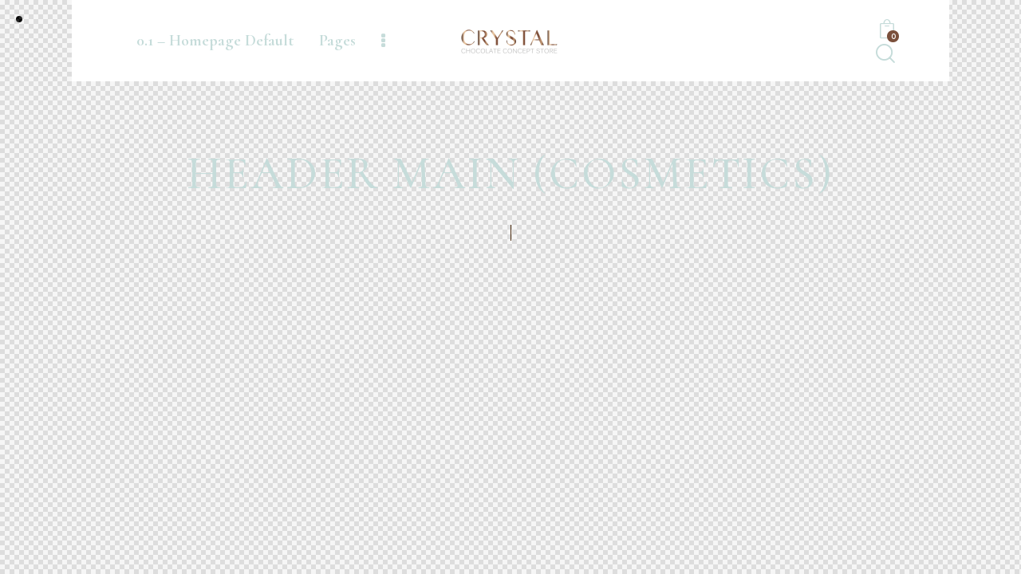

--- FILE ---
content_type: text/html; charset=UTF-8
request_url: https://crystal-chocolatier.com/layouts/header-main-cosmetics/
body_size: 15048
content:
<!DOCTYPE html>
<html lang="fr-FR" class="no-js">
	<head>
		<meta charset="UTF-8">
		<meta name="viewport" content="width=device-width, initial-scale=1.0" />
				
		<meta charset="UTF-8">
		<meta name="viewport" content="width=device-width, initial-scale=1">
		<meta name="format-detection" content="telephone=no">
		<link rel="profile" href="//gmpg.org/xfn/11">
		<title>Header Main (Cosmetics) &#8211; Crystal &#8211; Chocolatier</title><link rel="preload" as="style" href="https://fonts.googleapis.com/css?family=Roboto%3A100%2C100italic%2C200%2C200italic%2C300%2C300italic%2C400%2C400italic%2C500%2C500italic%2C600%2C600italic%2C700%2C700italic%2C800%2C800italic%2C900%2C900italic%7CRoboto%20Slab%3A100%2C100italic%2C200%2C200italic%2C300%2C300italic%2C400%2C400italic%2C500%2C500italic%2C600%2C600italic%2C700%2C700italic%2C800%2C800italic%2C900%2C900italic&#038;display=swap" /><link rel="stylesheet" href="https://fonts.googleapis.com/css?family=Roboto%3A100%2C100italic%2C200%2C200italic%2C300%2C300italic%2C400%2C400italic%2C500%2C500italic%2C600%2C600italic%2C700%2C700italic%2C800%2C800italic%2C900%2C900italic%7CRoboto%20Slab%3A100%2C100italic%2C200%2C200italic%2C300%2C300italic%2C400%2C400italic%2C500%2C500italic%2C600%2C600italic%2C700%2C700italic%2C800%2C800italic%2C900%2C900italic&#038;display=swap" media="print" onload="this.media='all'" /><noscript><link rel="stylesheet" href="https://fonts.googleapis.com/css?family=Roboto%3A100%2C100italic%2C200%2C200italic%2C300%2C300italic%2C400%2C400italic%2C500%2C500italic%2C600%2C600italic%2C700%2C700italic%2C800%2C800italic%2C900%2C900italic%7CRoboto%20Slab%3A100%2C100italic%2C200%2C200italic%2C300%2C300italic%2C400%2C400italic%2C500%2C500italic%2C600%2C600italic%2C700%2C700italic%2C800%2C800italic%2C900%2C900italic&#038;display=swap" /></noscript>
<meta name='robots' content='max-image-preview:large' />
<link rel='dns-prefetch' href='//fonts.googleapis.com' />
<link href='https://fonts.gstatic.com' crossorigin rel='preconnect' />
<link rel="alternate" type="application/rss+xml" title="Crystal - Chocolatier &raquo; Flux" href="https://crystal-chocolatier.com/feed/" />
<link rel="alternate" type="application/rss+xml" title="Crystal - Chocolatier &raquo; Flux des commentaires" href="https://crystal-chocolatier.com/comments/feed/" />
<link rel="alternate" title="oEmbed (JSON)" type="application/json+oembed" href="https://crystal-chocolatier.com/wp-json/oembed/1.0/embed?url=https%3A%2F%2Fcrystal-chocolatier.com%2Flayouts%2Fheader-main-cosmetics%2F" />
<link rel="alternate" title="oEmbed (XML)" type="text/xml+oembed" href="https://crystal-chocolatier.com/wp-json/oembed/1.0/embed?url=https%3A%2F%2Fcrystal-chocolatier.com%2Flayouts%2Fheader-main-cosmetics%2F&#038;format=xml" />
			<meta property="og:type" content="article" />
			<meta property="og:url" content="https://crystal-chocolatier.com/layouts/header-main-cosmetics/" />
			<meta property="og:title" content="Header Main (Cosmetics)" />
			<meta property="og:description" content="" />  
			<style id='wp-img-auto-sizes-contain-inline-css' type='text/css'>
img:is([sizes=auto i],[sizes^="auto," i]){contain-intrinsic-size:3000px 1500px}
/*# sourceURL=wp-img-auto-sizes-contain-inline-css */
</style>
<link data-minify="1" property="stylesheet" rel='stylesheet' id='trx_addons-icons-css' href='https://crystal-chocolatier.com/wp-content/cache/min/1/wp-content/plugins/trx_addons/css/font-icons/css/trx_addons_icons.css?ver=1701531327' type='text/css' media='all' />
<link property="stylesheet" rel='stylesheet' id='qwery-font-google_fonts-css' href='https://fonts.googleapis.com/css2?family=Jost:ital,wght@0,100;0,200;0,300;0,400;0,500;0,600;0,700;0,800;0,900;1,100;1,200;1,300;1,400;1,500;1,600;1,700;1,800;1,900&#038;family=Cormorant:ital,wght@0,300;0,400;0,500;0,600;0,700;1,300;1,400;1,500;1,600;1,700&#038;subset=latin,latin-ext&#038;display=swap' type='text/css' media='all' />
<link data-minify="1" property="stylesheet" rel='stylesheet' id='qwery-fontello-css' href='https://crystal-chocolatier.com/wp-content/cache/min/1/wp-content/themes/qwery/skins/catering/css/font-icons/css/fontello.css?ver=1701531327' type='text/css' media='all' />
<link property="stylesheet" rel='stylesheet' id='wp-block-library-css' href='https://crystal-chocolatier.com/wp-includes/css/dist/block-library/style.min.css?ver=6.9' type='text/css' media='all' />
<style id='global-styles-inline-css' type='text/css'>
:root{--wp--preset--aspect-ratio--square: 1;--wp--preset--aspect-ratio--4-3: 4/3;--wp--preset--aspect-ratio--3-4: 3/4;--wp--preset--aspect-ratio--3-2: 3/2;--wp--preset--aspect-ratio--2-3: 2/3;--wp--preset--aspect-ratio--16-9: 16/9;--wp--preset--aspect-ratio--9-16: 9/16;--wp--preset--color--black: #000000;--wp--preset--color--cyan-bluish-gray: #abb8c3;--wp--preset--color--white: #ffffff;--wp--preset--color--pale-pink: #f78da7;--wp--preset--color--vivid-red: #cf2e2e;--wp--preset--color--luminous-vivid-orange: #ff6900;--wp--preset--color--luminous-vivid-amber: #fcb900;--wp--preset--color--light-green-cyan: #7bdcb5;--wp--preset--color--vivid-green-cyan: #00d084;--wp--preset--color--pale-cyan-blue: #8ed1fc;--wp--preset--color--vivid-cyan-blue: #0693e3;--wp--preset--color--vivid-purple: #9b51e0;--wp--preset--color--bg-color: #ffffff;--wp--preset--color--bd-color: #dbd1c8;--wp--preset--color--text-dark: #c6dcda;--wp--preset--color--text-light: #9d9690;--wp--preset--color--text-link: #7b503c;--wp--preset--color--text-hover: #c49277;--wp--preset--color--text-link-2: #debc9b;--wp--preset--color--text-hover-2: #c6dcda;--wp--preset--color--text-link-3: #c6dcda;--wp--preset--color--text-hover-3: #c49277;--wp--preset--gradient--vivid-cyan-blue-to-vivid-purple: linear-gradient(135deg,rgb(6,147,227) 0%,rgb(155,81,224) 100%);--wp--preset--gradient--light-green-cyan-to-vivid-green-cyan: linear-gradient(135deg,rgb(122,220,180) 0%,rgb(0,208,130) 100%);--wp--preset--gradient--luminous-vivid-amber-to-luminous-vivid-orange: linear-gradient(135deg,rgb(252,185,0) 0%,rgb(255,105,0) 100%);--wp--preset--gradient--luminous-vivid-orange-to-vivid-red: linear-gradient(135deg,rgb(255,105,0) 0%,rgb(207,46,46) 100%);--wp--preset--gradient--very-light-gray-to-cyan-bluish-gray: linear-gradient(135deg,rgb(238,238,238) 0%,rgb(169,184,195) 100%);--wp--preset--gradient--cool-to-warm-spectrum: linear-gradient(135deg,rgb(74,234,220) 0%,rgb(151,120,209) 20%,rgb(207,42,186) 40%,rgb(238,44,130) 60%,rgb(251,105,98) 80%,rgb(254,248,76) 100%);--wp--preset--gradient--blush-light-purple: linear-gradient(135deg,rgb(255,206,236) 0%,rgb(152,150,240) 100%);--wp--preset--gradient--blush-bordeaux: linear-gradient(135deg,rgb(254,205,165) 0%,rgb(254,45,45) 50%,rgb(107,0,62) 100%);--wp--preset--gradient--luminous-dusk: linear-gradient(135deg,rgb(255,203,112) 0%,rgb(199,81,192) 50%,rgb(65,88,208) 100%);--wp--preset--gradient--pale-ocean: linear-gradient(135deg,rgb(255,245,203) 0%,rgb(182,227,212) 50%,rgb(51,167,181) 100%);--wp--preset--gradient--electric-grass: linear-gradient(135deg,rgb(202,248,128) 0%,rgb(113,206,126) 100%);--wp--preset--gradient--midnight: linear-gradient(135deg,rgb(2,3,129) 0%,rgb(40,116,252) 100%);--wp--preset--font-size--small: 13px;--wp--preset--font-size--medium: 20px;--wp--preset--font-size--large: 36px;--wp--preset--font-size--x-large: 42px;--wp--preset--spacing--20: 0.44rem;--wp--preset--spacing--30: 0.67rem;--wp--preset--spacing--40: 1rem;--wp--preset--spacing--50: 1.5rem;--wp--preset--spacing--60: 2.25rem;--wp--preset--spacing--70: 3.38rem;--wp--preset--spacing--80: 5.06rem;--wp--preset--shadow--natural: 6px 6px 9px rgba(0, 0, 0, 0.2);--wp--preset--shadow--deep: 12px 12px 50px rgba(0, 0, 0, 0.4);--wp--preset--shadow--sharp: 6px 6px 0px rgba(0, 0, 0, 0.2);--wp--preset--shadow--outlined: 6px 6px 0px -3px rgb(255, 255, 255), 6px 6px rgb(0, 0, 0);--wp--preset--shadow--crisp: 6px 6px 0px rgb(0, 0, 0);}:where(.is-layout-flex){gap: 0.5em;}:where(.is-layout-grid){gap: 0.5em;}body .is-layout-flex{display: flex;}.is-layout-flex{flex-wrap: wrap;align-items: center;}.is-layout-flex > :is(*, div){margin: 0;}body .is-layout-grid{display: grid;}.is-layout-grid > :is(*, div){margin: 0;}:where(.wp-block-columns.is-layout-flex){gap: 2em;}:where(.wp-block-columns.is-layout-grid){gap: 2em;}:where(.wp-block-post-template.is-layout-flex){gap: 1.25em;}:where(.wp-block-post-template.is-layout-grid){gap: 1.25em;}.has-black-color{color: var(--wp--preset--color--black) !important;}.has-cyan-bluish-gray-color{color: var(--wp--preset--color--cyan-bluish-gray) !important;}.has-white-color{color: var(--wp--preset--color--white) !important;}.has-pale-pink-color{color: var(--wp--preset--color--pale-pink) !important;}.has-vivid-red-color{color: var(--wp--preset--color--vivid-red) !important;}.has-luminous-vivid-orange-color{color: var(--wp--preset--color--luminous-vivid-orange) !important;}.has-luminous-vivid-amber-color{color: var(--wp--preset--color--luminous-vivid-amber) !important;}.has-light-green-cyan-color{color: var(--wp--preset--color--light-green-cyan) !important;}.has-vivid-green-cyan-color{color: var(--wp--preset--color--vivid-green-cyan) !important;}.has-pale-cyan-blue-color{color: var(--wp--preset--color--pale-cyan-blue) !important;}.has-vivid-cyan-blue-color{color: var(--wp--preset--color--vivid-cyan-blue) !important;}.has-vivid-purple-color{color: var(--wp--preset--color--vivid-purple) !important;}.has-black-background-color{background-color: var(--wp--preset--color--black) !important;}.has-cyan-bluish-gray-background-color{background-color: var(--wp--preset--color--cyan-bluish-gray) !important;}.has-white-background-color{background-color: var(--wp--preset--color--white) !important;}.has-pale-pink-background-color{background-color: var(--wp--preset--color--pale-pink) !important;}.has-vivid-red-background-color{background-color: var(--wp--preset--color--vivid-red) !important;}.has-luminous-vivid-orange-background-color{background-color: var(--wp--preset--color--luminous-vivid-orange) !important;}.has-luminous-vivid-amber-background-color{background-color: var(--wp--preset--color--luminous-vivid-amber) !important;}.has-light-green-cyan-background-color{background-color: var(--wp--preset--color--light-green-cyan) !important;}.has-vivid-green-cyan-background-color{background-color: var(--wp--preset--color--vivid-green-cyan) !important;}.has-pale-cyan-blue-background-color{background-color: var(--wp--preset--color--pale-cyan-blue) !important;}.has-vivid-cyan-blue-background-color{background-color: var(--wp--preset--color--vivid-cyan-blue) !important;}.has-vivid-purple-background-color{background-color: var(--wp--preset--color--vivid-purple) !important;}.has-black-border-color{border-color: var(--wp--preset--color--black) !important;}.has-cyan-bluish-gray-border-color{border-color: var(--wp--preset--color--cyan-bluish-gray) !important;}.has-white-border-color{border-color: var(--wp--preset--color--white) !important;}.has-pale-pink-border-color{border-color: var(--wp--preset--color--pale-pink) !important;}.has-vivid-red-border-color{border-color: var(--wp--preset--color--vivid-red) !important;}.has-luminous-vivid-orange-border-color{border-color: var(--wp--preset--color--luminous-vivid-orange) !important;}.has-luminous-vivid-amber-border-color{border-color: var(--wp--preset--color--luminous-vivid-amber) !important;}.has-light-green-cyan-border-color{border-color: var(--wp--preset--color--light-green-cyan) !important;}.has-vivid-green-cyan-border-color{border-color: var(--wp--preset--color--vivid-green-cyan) !important;}.has-pale-cyan-blue-border-color{border-color: var(--wp--preset--color--pale-cyan-blue) !important;}.has-vivid-cyan-blue-border-color{border-color: var(--wp--preset--color--vivid-cyan-blue) !important;}.has-vivid-purple-border-color{border-color: var(--wp--preset--color--vivid-purple) !important;}.has-vivid-cyan-blue-to-vivid-purple-gradient-background{background: var(--wp--preset--gradient--vivid-cyan-blue-to-vivid-purple) !important;}.has-light-green-cyan-to-vivid-green-cyan-gradient-background{background: var(--wp--preset--gradient--light-green-cyan-to-vivid-green-cyan) !important;}.has-luminous-vivid-amber-to-luminous-vivid-orange-gradient-background{background: var(--wp--preset--gradient--luminous-vivid-amber-to-luminous-vivid-orange) !important;}.has-luminous-vivid-orange-to-vivid-red-gradient-background{background: var(--wp--preset--gradient--luminous-vivid-orange-to-vivid-red) !important;}.has-very-light-gray-to-cyan-bluish-gray-gradient-background{background: var(--wp--preset--gradient--very-light-gray-to-cyan-bluish-gray) !important;}.has-cool-to-warm-spectrum-gradient-background{background: var(--wp--preset--gradient--cool-to-warm-spectrum) !important;}.has-blush-light-purple-gradient-background{background: var(--wp--preset--gradient--blush-light-purple) !important;}.has-blush-bordeaux-gradient-background{background: var(--wp--preset--gradient--blush-bordeaux) !important;}.has-luminous-dusk-gradient-background{background: var(--wp--preset--gradient--luminous-dusk) !important;}.has-pale-ocean-gradient-background{background: var(--wp--preset--gradient--pale-ocean) !important;}.has-electric-grass-gradient-background{background: var(--wp--preset--gradient--electric-grass) !important;}.has-midnight-gradient-background{background: var(--wp--preset--gradient--midnight) !important;}.has-small-font-size{font-size: var(--wp--preset--font-size--small) !important;}.has-medium-font-size{font-size: var(--wp--preset--font-size--medium) !important;}.has-large-font-size{font-size: var(--wp--preset--font-size--large) !important;}.has-x-large-font-size{font-size: var(--wp--preset--font-size--x-large) !important;}
/*# sourceURL=global-styles-inline-css */
</style>

<style id='classic-theme-styles-inline-css' type='text/css'>
/*! This file is auto-generated */
.wp-block-button__link{color:#fff;background-color:#32373c;border-radius:9999px;box-shadow:none;text-decoration:none;padding:calc(.667em + 2px) calc(1.333em + 2px);font-size:1.125em}.wp-block-file__button{background:#32373c;color:#fff;text-decoration:none}
/*# sourceURL=/wp-includes/css/classic-themes.min.css */
</style>
<link data-minify="1" property="stylesheet" rel='stylesheet' id='contact-form-7-css' href='https://crystal-chocolatier.com/wp-content/cache/min/1/wp-content/plugins/contact-form-7/includes/css/styles.css?ver=1701531327' type='text/css' media='all' />
<link property="stylesheet" rel='stylesheet' id='powertip-css' href='https://crystal-chocolatier.com/wp-content/plugins/devvn-image-hotspot/frontend/css/jquery.powertip.min.css?ver=1.2.0' type='text/css' media='all' />
<link data-minify="1" property="stylesheet" rel='stylesheet' id='maps-points-css' href='https://crystal-chocolatier.com/wp-content/cache/min/1/wp-content/plugins/devvn-image-hotspot/frontend/css/maps_points.css?ver=1701531327' type='text/css' media='all' />
<link property="stylesheet" rel='stylesheet' id='magnific-popup-css' href='https://crystal-chocolatier.com/wp-content/plugins/trx_addons/js/magnific/magnific-popup.min.css' type='text/css' media='all' />
<link data-minify="1" property="stylesheet" rel='stylesheet' id='woocommerce-layout-css' href='https://crystal-chocolatier.com/wp-content/cache/min/1/wp-content/plugins/woocommerce/assets/css/woocommerce-layout.css?ver=1701531327' type='text/css' media='all' />
<link data-minify="1" property="stylesheet" rel='stylesheet' id='woocommerce-smallscreen-css' href='https://crystal-chocolatier.com/wp-content/cache/min/1/wp-content/plugins/woocommerce/assets/css/woocommerce-smallscreen.css?ver=1701531327' type='text/css' media='only screen and (max-width: 768px)' />
<link data-minify="1" property="stylesheet" rel='stylesheet' id='woocommerce-general-css' href='https://crystal-chocolatier.com/wp-content/cache/min/1/wp-content/plugins/woocommerce/assets/css/woocommerce.css?ver=1701531327' type='text/css' media='all' />
<style id='woocommerce-inline-inline-css' type='text/css'>
.woocommerce form .form-row .required { visibility: visible; }
/*# sourceURL=woocommerce-inline-inline-css */
</style>
<link property="stylesheet" rel='preload' as='font' type='font/woff2' crossorigin='anonymous' id='tinvwl-webfont-font-css' href='https://crystal-chocolatier.com/wp-content/plugins/ti-woocommerce-wishlist/assets/fonts/tinvwl-webfont.woff2?ver=xu2uyi'  media='all' />
<link data-minify="1" property="stylesheet" rel='stylesheet' id='tinvwl-webfont-css' href='https://crystal-chocolatier.com/wp-content/cache/min/1/wp-content/plugins/ti-woocommerce-wishlist/assets/css/webfont.min.css?ver=1701531327' type='text/css' media='all' />
<link property="stylesheet" rel='stylesheet' id='tinvwl-css' href='https://crystal-chocolatier.com/wp-content/plugins/ti-woocommerce-wishlist/assets/css/public.min.css?ver=1.44.1' type='text/css' media='all' />
<link data-minify="1" property="stylesheet" rel='stylesheet' id='elementor-icons-css' href='https://crystal-chocolatier.com/wp-content/cache/min/1/wp-content/plugins/elementor/assets/lib/eicons/css/elementor-icons.min.css?ver=1701531327' type='text/css' media='all' />
<link property="stylesheet" rel='stylesheet' id='elementor-frontend-legacy-css' href='https://crystal-chocolatier.com/wp-content/plugins/elementor/assets/css/frontend-legacy.min.css?ver=3.6.5' type='text/css' media='all' />
<link property="stylesheet" rel='stylesheet' id='elementor-frontend-css' href='https://crystal-chocolatier.com/wp-content/plugins/elementor/assets/css/frontend.min.css?ver=3.6.5' type='text/css' media='all' />
<style id='elementor-frontend-inline-css' type='text/css'>
.elementor-kit-15{--e-global-typography-primary-font-family:"Roboto";--e-global-typography-primary-font-weight:600;--e-global-typography-secondary-font-family:"Roboto Slab";--e-global-typography-secondary-font-weight:400;--e-global-typography-text-font-family:"Roboto";--e-global-typography-text-font-weight:400;--e-global-typography-accent-font-family:"Roboto";--e-global-typography-accent-font-weight:500;}.elementor-section.elementor-section-boxed > .elementor-container{max-width:1320px;}.e-container{--container-max-width:1320px;}.elementor-widget:not(:last-child){margin-bottom:0px;}.elementor-element{--widgets-spacing:0px;}{}.sc_layouts_title_caption{display:var(--page-title-display);}@media(max-width:1024px){.elementor-section.elementor-section-boxed > .elementor-container{max-width:1024px;}.e-container{--container-max-width:1024px;}}@media(max-width:767px){.elementor-section.elementor-section-boxed > .elementor-container{max-width:767px;}.e-container{--container-max-width:767px;}}
.elementor-19073 .elementor-element.elementor-element-6bec6df > .elementor-container > .elementor-row > .elementor-column > .elementor-column-wrap > .elementor-widget-wrap{align-content:center;align-items:center;}.elementor-19073 .elementor-element.elementor-element-6bec6df:not(.elementor-motion-effects-element-type-background), .elementor-19073 .elementor-element.elementor-element-6bec6df > .elementor-motion-effects-container > .elementor-motion-effects-layer{background-color:#FFFFFF;}.elementor-19073 .elementor-element.elementor-element-6bec6df{transition:background 0.3s, border 0.3s, border-radius 0.3s, box-shadow 0.3s;padding:20px 50px 20px 50px;}.elementor-19073 .elementor-element.elementor-element-6bec6df > .elementor-background-overlay{transition:background 0.3s, border-radius 0.3s, opacity 0.3s;}.elementor-19073 .elementor-element.elementor-element-64c83016 > .elementor-widget-container{margin:0px 0px -2px 0px;}.elementor-19073 .elementor-element.elementor-element-433ee0a .logo_image{max-height:99px;}.elementor-19073 .elementor-element.elementor-element-311028b > .elementor-widget-container{margin:0px 0px 0px 8px;}.elementor-19073 .elementor-element.elementor-element-274a24d > .elementor-container > .elementor-row > .elementor-column > .elementor-column-wrap > .elementor-widget-wrap{align-content:center;align-items:center;}.elementor-19073 .elementor-element.elementor-element-274a24d:not(.elementor-motion-effects-element-type-background), .elementor-19073 .elementor-element.elementor-element-274a24d > .elementor-motion-effects-container > .elementor-motion-effects-layer{background-color:#FFFFFF;}.elementor-19073 .elementor-element.elementor-element-274a24d{transition:background 0.3s, border 0.3s, border-radius 0.3s, box-shadow 0.3s;}.elementor-19073 .elementor-element.elementor-element-274a24d > .elementor-background-overlay{transition:background 0.3s, border-radius 0.3s, opacity 0.3s;}.elementor-19073 .elementor-element.elementor-element-7508ef7 .logo_image{max-height:70px;}.elementor-19073 .elementor-element.elementor-element-dccbfa6 > .elementor-widget-container{margin:-2px 0px 0px 0px;}.elementor-19073 .elementor-element.elementor-element-e8e6a66{margin-top:0px;margin-bottom:-10px;}.elementor-19073 .elementor-element.elementor-element-1d66f4e5 .elementor-spacer-inner{--spacer-size:120px;}.elementor-19073 .elementor-element.elementor-element-1f5f672 .elementor-spacer-inner{--spacer-size:120px;}.elementor-19073 .elementor-element.elementor-element-7266ae13 > .elementor-widget-container{margin:-15px 0px 0px 0px;}.elementor-19073 .elementor-element.elementor-element-e98a326 .elementor-spacer-inner{--spacer-size:33px;}.elementor-19073 .elementor-element.elementor-element-5646e18 .elementor-spacer-inner{--spacer-size:20px;}.elementor-19073 .elementor-element.elementor-element-5646e18{width:auto;max-width:auto;}.elementor-19073 .elementor-element.elementor-element-5646e18 > .elementor-widget-container{border-style:solid;border-width:0px 1px 0px 0px;border-color:#4D2E12;}@media(min-width:768px){.elementor-19073 .elementor-element.elementor-element-7234881{width:42.084%;}.elementor-19073 .elementor-element.elementor-element-a5cd71f{width:15.494%;}.elementor-19073 .elementor-element.elementor-element-a5b6b40{width:42.057%;}}@media(max-width:1024px) and (min-width:768px){.elementor-19073 .elementor-element.elementor-element-7234881{width:40%;}.elementor-19073 .elementor-element.elementor-element-a5cd71f{width:20%;}.elementor-19073 .elementor-element.elementor-element-a5b6b40{width:40%;}}@media(max-width:1024px){.elementor-19073 .elementor-element.elementor-element-6bec6df{padding:14px 20px 0px 20px;}.elementor-19073 .elementor-element.elementor-element-1d66f4e5 .elementor-spacer-inner{--spacer-size:80px;}.elementor-19073 .elementor-element.elementor-element-1f5f672 .elementor-spacer-inner{--spacer-size:80px;}.elementor-19073 .elementor-element.elementor-element-e98a326 .elementor-spacer-inner{--spacer-size:25px;}}@media(max-width:767px){.elementor-19073 .elementor-element.elementor-element-4f0553b{width:50%;}.elementor-19073 .elementor-element.elementor-element-06aab78{width:50%;}.elementor-19073 .elementor-element.elementor-element-1d66f4e5 .elementor-spacer-inner{--spacer-size:60px;}.elementor-19073 .elementor-element.elementor-element-1f5f672 .elementor-spacer-inner{--spacer-size:60px;}.elementor-19073 .elementor-element.elementor-element-e98a326 .elementor-spacer-inner{--spacer-size:15px;}}
/*# sourceURL=elementor-frontend-inline-css */
</style>
<link data-minify="1" property="stylesheet" rel='stylesheet' id='trx_addons-css' href='https://crystal-chocolatier.com/wp-content/cache/min/1/wp-content/plugins/trx_addons/css/__styles.css?ver=1701531327' type='text/css' media='all' />
<link data-minify="1" property="stylesheet" rel='stylesheet' id='trx_addons-animations-css' href='https://crystal-chocolatier.com/wp-content/cache/min/1/wp-content/plugins/trx_addons/css/trx_addons.animations.css?ver=1701531327' type='text/css' media='all' />
<link data-minify="1" property="stylesheet" rel='stylesheet' id='trx_addons-mouse-helper-css' href='https://crystal-chocolatier.com/wp-content/cache/min/1/wp-content/plugins/trx_addons/addons/mouse-helper/mouse-helper.css?ver=1701531327' type='text/css' media='all' />
<link data-minify="1" property="stylesheet" rel='stylesheet' id='qwery-style-css' href='https://crystal-chocolatier.com/wp-content/cache/min/1/wp-content/themes/qwery/style.css?ver=1701531327' type='text/css' media='all' />
<link property="stylesheet" rel='stylesheet' id='mediaelement-css' href='https://crystal-chocolatier.com/wp-includes/js/mediaelement/mediaelementplayer-legacy.min.css?ver=4.2.17' type='text/css' media='all' />
<link property="stylesheet" rel='stylesheet' id='wp-mediaelement-css' href='https://crystal-chocolatier.com/wp-includes/js/mediaelement/wp-mediaelement.min.css?ver=6.9' type='text/css' media='all' />
<link data-minify="1" property="stylesheet" rel='stylesheet' id='qwery-skin-catering-css' href='https://crystal-chocolatier.com/wp-content/cache/min/1/wp-content/themes/qwery/skins/catering/css/style.css?ver=1701531327' type='text/css' media='all' />
<link data-minify="1" property="stylesheet" rel='stylesheet' id='qwery-plugins-css' href='https://crystal-chocolatier.com/wp-content/cache/min/1/wp-content/themes/qwery/skins/catering/css/__plugins.css?ver=1701531327' type='text/css' media='all' />
<link data-minify="1" property="stylesheet" rel='stylesheet' id='qwery-custom-css' href='https://crystal-chocolatier.com/wp-content/cache/min/1/wp-content/themes/qwery/skins/catering/css/__custom.css?ver=1701531327' type='text/css' media='all' />
<link property="stylesheet" rel='stylesheet' id='trx_addons-responsive-css' href='https://crystal-chocolatier.com/wp-content/plugins/trx_addons/css/__responsive.css' type='text/css' media='(max-width:1439px)' />
<link property="stylesheet" rel='stylesheet' id='trx_addons-mouse-helper-responsive-css' href='https://crystal-chocolatier.com/wp-content/plugins/trx_addons/addons/mouse-helper/mouse-helper.responsive.css' type='text/css' media='(max-width:1279px)' />
<link property="stylesheet" rel='stylesheet' id='qwery-responsive-css' href='https://crystal-chocolatier.com/wp-content/themes/qwery/skins/catering/css/__responsive.css' type='text/css' media='(max-width:1679px)' />

<script type="text/javascript" src="https://crystal-chocolatier.com/wp-includes/js/jquery/jquery.min.js?ver=3.7.1" id="jquery-core-js"></script>
<script type="text/javascript" src="https://crystal-chocolatier.com/wp-includes/js/jquery/jquery-migrate.min.js?ver=3.4.1" id="jquery-migrate-js"></script>
<link rel="https://api.w.org/" href="https://crystal-chocolatier.com/wp-json/" /><link rel="alternate" title="JSON" type="application/json" href="https://crystal-chocolatier.com/wp-json/wp/v2/cpt_layouts/19073" /><link rel="EditURI" type="application/rsd+xml" title="RSD" href="https://crystal-chocolatier.com/xmlrpc.php?rsd" />
<meta name="generator" content="WordPress 6.9" />
<meta name="generator" content="WooCommerce 6.5.1" />
<link rel="canonical" href="https://crystal-chocolatier.com/layouts/header-main-cosmetics/" />
<link rel='shortlink' href='https://crystal-chocolatier.com/?p=19073' />
			<style type="text/css">
			<!--
				#page_preloader {
					background-color: #c6dcda !important;background-image: url(https://crystal-chocolatier.com/wp-content/uploads/2023/12/Crystal-Nouveau-Logo.png);				}
			-->
			</style>
				<noscript><style>.woocommerce-product-gallery{ opacity: 1 !important; }</style></noscript>
	<meta name="generator" content="Powered by Slider Revolution 6.5.21 - responsive, Mobile-Friendly Slider Plugin for WordPress with comfortable drag and drop interface." />
<link rel="icon" href="https://crystal-chocolatier.com/wp-content/uploads/2022/06/cropped-Favikon-Crystal-Chocolatier-Dakar-Sénégal-32x32.png" sizes="32x32" />
<link rel="icon" href="https://crystal-chocolatier.com/wp-content/uploads/2022/06/cropped-Favikon-Crystal-Chocolatier-Dakar-Sénégal-192x192.png" sizes="192x192" />
<link rel="apple-touch-icon" href="https://crystal-chocolatier.com/wp-content/uploads/2022/06/cropped-Favikon-Crystal-Chocolatier-Dakar-Sénégal-180x180.png" />
<meta name="msapplication-TileImage" content="https://crystal-chocolatier.com/wp-content/uploads/2022/06/cropped-Favikon-Crystal-Chocolatier-Dakar-Sénégal-270x270.png" />
<script>function setREVStartSize(e){
			//window.requestAnimationFrame(function() {
				window.RSIW = window.RSIW===undefined ? window.innerWidth : window.RSIW;
				window.RSIH = window.RSIH===undefined ? window.innerHeight : window.RSIH;
				try {
					var pw = document.getElementById(e.c).parentNode.offsetWidth,
						newh;
					pw = pw===0 || isNaN(pw) ? window.RSIW : pw;
					e.tabw = e.tabw===undefined ? 0 : parseInt(e.tabw);
					e.thumbw = e.thumbw===undefined ? 0 : parseInt(e.thumbw);
					e.tabh = e.tabh===undefined ? 0 : parseInt(e.tabh);
					e.thumbh = e.thumbh===undefined ? 0 : parseInt(e.thumbh);
					e.tabhide = e.tabhide===undefined ? 0 : parseInt(e.tabhide);
					e.thumbhide = e.thumbhide===undefined ? 0 : parseInt(e.thumbhide);
					e.mh = e.mh===undefined || e.mh=="" || e.mh==="auto" ? 0 : parseInt(e.mh,0);
					if(e.layout==="fullscreen" || e.l==="fullscreen")
						newh = Math.max(e.mh,window.RSIH);
					else{
						e.gw = Array.isArray(e.gw) ? e.gw : [e.gw];
						for (var i in e.rl) if (e.gw[i]===undefined || e.gw[i]===0) e.gw[i] = e.gw[i-1];
						e.gh = e.el===undefined || e.el==="" || (Array.isArray(e.el) && e.el.length==0)? e.gh : e.el;
						e.gh = Array.isArray(e.gh) ? e.gh : [e.gh];
						for (var i in e.rl) if (e.gh[i]===undefined || e.gh[i]===0) e.gh[i] = e.gh[i-1];
											
						var nl = new Array(e.rl.length),
							ix = 0,
							sl;
						e.tabw = e.tabhide>=pw ? 0 : e.tabw;
						e.thumbw = e.thumbhide>=pw ? 0 : e.thumbw;
						e.tabh = e.tabhide>=pw ? 0 : e.tabh;
						e.thumbh = e.thumbhide>=pw ? 0 : e.thumbh;
						for (var i in e.rl) nl[i] = e.rl[i]<window.RSIW ? 0 : e.rl[i];
						sl = nl[0];
						for (var i in nl) if (sl>nl[i] && nl[i]>0) { sl = nl[i]; ix=i;}
						var m = pw>(e.gw[ix]+e.tabw+e.thumbw) ? 1 : (pw-(e.tabw+e.thumbw)) / (e.gw[ix]);
						newh =  (e.gh[ix] * m) + (e.tabh + e.thumbh);
					}
					var el = document.getElementById(e.c);
					if (el!==null && el) el.style.height = newh+"px";
					el = document.getElementById(e.c+"_wrapper");
					if (el!==null && el) {
						el.style.height = newh+"px";
						el.style.display = "block";
					}
				} catch(e){
					console.log("Failure at Presize of Slider:" + e)
				}
			//});
		  };</script>
		<style type="text/css" id="wp-custom-css">
			div.wpcf7 .form-style-4 p {
    text-align: center;
}

.sc_team .sc_team_item_thumb .sc_team_item_link {
    pointer-events: none;
}

@media (max-width: 479px){
.menu_mobile .sc_layouts_logo img {
    max-height: 70px;
}
}
		</style>
		
<style type="text/css" id="trx_addons-inline-styles-inline-css">.trx_addons_inline_729664740 img.logo_image{max-height:99px;}.trx_addons_inline_1214683747 img.logo_image{max-height:70px;}</style>
	<link property="stylesheet" rel='stylesheet' id='e-animations-css' href='https://crystal-chocolatier.com/wp-content/plugins/elementor/assets/lib/animations/animations.min.css?ver=3.6.5' type='text/css' media='all' />
<link data-minify="1" property="stylesheet" rel='stylesheet' id='rs-plugin-settings-css' href='https://crystal-chocolatier.com/wp-content/cache/min/1/wp-content/plugins/revslider/public/assets/css/rs6.css?ver=1701531327' type='text/css' media='all' />
<style id='rs-plugin-settings-inline-css' type='text/css'>
#rs-demo-id {}
/*# sourceURL=rs-plugin-settings-inline-css */
</style>
<link data-minify="1" property="stylesheet" rel='stylesheet' id='trx_addons-woocommerce-css' href='https://crystal-chocolatier.com/wp-content/cache/min/1/wp-content/plugins/trx_addons/components/api/woocommerce/woocommerce.css?ver=1701556817' type='text/css' media='all' />
<link property="stylesheet" rel='stylesheet' id='trx_addons-woocommerce-responsive-css' href='https://crystal-chocolatier.com/wp-content/plugins/trx_addons/components/api/woocommerce/woocommerce.responsive.css' type='text/css' media='(max-width:767px)' />
<link data-minify="1" property="stylesheet" rel='stylesheet' id='qwery-woocommerce-css' href='https://crystal-chocolatier.com/wp-content/cache/min/1/wp-content/themes/qwery/skins/catering/plugins/woocommerce/woocommerce.css?ver=1701556817' type='text/css' media='all' />
<link property="stylesheet" rel='stylesheet' id='qwery-woocommerce-responsive-css' href='https://crystal-chocolatier.com/wp-content/themes/qwery/skins/catering/plugins/woocommerce/woocommerce-responsive.css' type='text/css' media='(max-width:1679px)' />
<link data-minify="1" property="stylesheet" rel='stylesheet' id='trx_addons-sc_content-css' href='https://crystal-chocolatier.com/wp-content/cache/min/1/wp-content/plugins/trx_addons/components/shortcodes/content/content.css?ver=1701531327' type='text/css' media='all' />
<link property="stylesheet" rel='stylesheet' id='trx_addons-sc_content-responsive-css' href='https://crystal-chocolatier.com/wp-content/plugins/trx_addons/components/shortcodes/content/content.responsive.css' type='text/css' media='(max-width:1439px)' />
<link data-minify="1" property="stylesheet" rel='stylesheet' id='trx_addons-sc_icons-css' href='https://crystal-chocolatier.com/wp-content/cache/min/1/wp-content/plugins/trx_addons/components/shortcodes/icons/icons.css?ver=1701534496' type='text/css' media='all' />
<link property="stylesheet" rel='stylesheet' id='trx_addons-sc_icons-responsive-css' href='https://crystal-chocolatier.com/wp-content/plugins/trx_addons/components/shortcodes/icons/icons.responsive.css' type='text/css' media='(max-width:1279px)' />
</head>
	<body class="wp-singular cpt_layouts-template-default single single-cpt_layouts postid-19073 wp-custom-logo wp-theme-qwery theme-qwery hide_fixed_rows_enabled preloader woocommerce-no-js tinvwl-theme-style skin_catering scheme_default blog_mode_post body_style_wide is_single sidebar_hide normal_content trx_addons_present header_type_custom header_style_header-custom-19955 header_position_default menu_side_none no_layout fixed_blocks_sticky elementor-default elementor-kit-15 elementor-page elementor-page-19073">
	<div class="trx-addons-layout-edit-area">
		<div id="trx_addons_layout-19073" class="trx-addons-layout trx-addons-layout--front-mode trx-addons-layout--single-preview">
			<div class="trx-addons-layout__inner">
				<div class="trx-addons-layout__container">
					<div class="trx-addons-layout__container-inner">		<div data-elementor-type="cpt_layouts" data-elementor-id="19073" class="elementor elementor-19073">
						<div class="elementor-inner">
				<div class="elementor-section-wrap">
									<section class="elementor-section elementor-top-section elementor-element elementor-element-6bec6df elementor-section-full_width elementor-section-content-middle sc_layouts_row sc_layouts_row_type_compact scheme_default sc_layouts_hide_on_mobile elementor-section-height-default elementor-section-height-default sc_fly_static" data-id="6bec6df" data-element_type="section" data-settings="{&quot;background_background&quot;:&quot;classic&quot;}">
						<div class="elementor-container elementor-column-gap-extended">
							<div class="elementor-row">
					<div class="elementor-column elementor-col-33 elementor-top-column elementor-element elementor-element-7234881 sc_layouts_column_align_left sc_layouts_column sc_inner_width_none sc_content_align_inherit sc_layouts_column_icons_position_left sc_fly_static" data-id="7234881" data-element_type="column">
			<div class="elementor-column-wrap elementor-element-populated">
							<div class="elementor-widget-wrap">
						<div class="elementor-element elementor-element-64c83016 sc_layouts_hide_on_tablet sc_layouts_hide_on_mobile sc_fly_static elementor-widget elementor-widget-trx_sc_layouts_menu" data-id="64c83016" data-element_type="widget" data-widget_type="trx_sc_layouts_menu.default">
				<div class="elementor-widget-container">
			<nav class="sc_layouts_menu sc_layouts_menu_default sc_layouts_menu_dir_horizontal menu_hover_zoom_line hide_on_mobile" data-animation-in="none" data-animation-out="none" ><ul id="sc_layouts_menu_576689387" class="sc_layouts_menu_nav"><li id="menu-item-9173" class="menu-item menu-item-type-post_type menu-item-object-page menu-item-9173"><a href="https://crystal-chocolatier.com/home/"><span>0.1 &#8211; Homepage Default</span></a></li><li id="menu-item-5272" class="menu-item menu-item-type-custom menu-item-object-custom menu-item-has-children menu-item-5272"><a href="#"><span>Pages</span></a>
<ul class="sub-menu"><li id="menu-item-5273" class="menu-item menu-item-type-custom menu-item-object-custom menu-item-5273"><a href="#"><span>About</span></a></li><li id="menu-item-5286" class="menu-item menu-item-type-custom menu-item-object-custom menu-item-has-children menu-item-5286"><a href="#"><span>Services</span></a>
	<ul class="sub-menu"><li id="menu-item-9203" class="menu-item menu-item-type-post_type menu-item-object-cpt_services menu-item-9203"><a href="https://crystal-chocolatier.com/services/project-management-solutions/"><span>Single Service</span></a></li></ul>
</li><li id="menu-item-9207" class="menu-item menu-item-type-custom menu-item-object-custom menu-item-has-children menu-item-9207"><a href="#"><span>Our Events</span></a>
	<ul class="sub-menu"><li id="menu-item-9244" class="menu-item menu-item-type-custom menu-item-object-custom menu-item-9244"><a href="http://sd-92123.dedibox.fr/chocolat/events/"><span>Events List</span></a></li><li id="menu-item-9208" class="menu-item menu-item-type-custom menu-item-object-custom menu-item-9208"><a href="http://sd-92123.dedibox.fr/chocolat/events/month/"><span>Events Month</span></a></li></ul>
</li><li id="menu-item-9201" class="menu-item menu-item-type-custom menu-item-object-custom menu-item-has-children menu-item-9201"><a href="#"><span>Our Team</span></a>
	<ul class="sub-menu"><li id="menu-item-9200" class="menu-item menu-item-type-post_type menu-item-object-cpt_team menu-item-9200"><a href="https://crystal-chocolatier.com/team/anna-woods/"><span>Single Team</span></a></li></ul>
</li><li id="menu-item-5293" class="menu-item menu-item-type-custom menu-item-object-custom menu-item-5293"><a href="#"><span>Contacts</span></a></li><li id="menu-item-5546" class="menu-item menu-item-type-custom menu-item-object-custom menu-item-5546"><a href="http://sd-92123.dedibox.fr/chocolat/404/"><span>404</span></a></li></ul>
</li><li id="menu-item-10935" class="columns-6 trx_addons_stretch_window menu-item menu-item-type-custom menu-item-object-custom menu-item-has-children menu-item-10935"><a href="#"><span>Elements</span></a>
<ul class="sub-menu"><li id="menu-item-6552" class="menu-item menu-item-type-custom menu-item-object-custom menu-item-has-children menu-item-6552"><a href="#"><span>Interactive</span></a>
	<ul class="sub-menu"><li id="menu-item-12300" class="menu-item menu-item-type-post_type menu-item-object-page menu-item-12300"><a href="https://crystal-chocolatier.com/image-hotspots/"><span>9.2 &#8211; Éléments En Vrac (3)</span></a></li></ul>
</li><li id="menu-item-6558" class="menu-item menu-item-type-custom menu-item-object-custom menu-item-6558"><a href="#"><span>Team &#038; Services</span></a></li><li id="menu-item-6566" class="menu-item menu-item-type-custom menu-item-object-custom menu-item-has-children menu-item-6566"><a href="#"><span>Agency Blocks</span></a>
	<ul class="sub-menu"><li id="menu-item-12393" class="menu-item menu-item-type-post_type menu-item-object-page menu-item-12393"><a href="https://crystal-chocolatier.com/testimonials/"><span>9.5 &#8211; Témoignages</span></a></li></ul>
</li><li id="menu-item-6574" class="menu-item menu-item-type-custom menu-item-object-custom menu-item-6574"><a href="#"><span>News &#038; Marketing</span></a></li><li id="menu-item-9241" class="menu-item menu-item-type-custom menu-item-object-custom menu-item-has-children menu-item-9241"><a href="#"><span>General Elements</span></a>
	<ul class="sub-menu"><li id="menu-item-12055" class="menu-item menu-item-type-post_type menu-item-object-page menu-item-12055"><a href="https://crystal-chocolatier.com/counters/"><span>8 &#8211; Éléments Avec Chiffres Dynamiques</span></a></li></ul>
</li><li id="menu-item-9268" class="menu-item menu-item-type-custom menu-item-object-custom menu-item-9268"><a href="#"><span>Additional</span></a></li></ul>
</li><li id="menu-item-5547" class="columns-4 menu-item menu-item-type-custom menu-item-object-custom menu-item-has-children menu-item-5547"><a href="#"><span>Portfolio</span></a>
<ul class="sub-menu"><li id="menu-item-5563" class="menu-item menu-item-type-custom menu-item-object-custom menu-item-has-children menu-item-5563"><a href="#"><span>Portfolio – 1</span></a>
	<ul class="sub-menu"><li id="menu-item-5553" class="menu-item menu-item-type-post_type menu-item-object-page menu-item-5553"><a href="https://crystal-chocolatier.com/grid-wide-overlay-dark/"><span>Grid Wide – Overlay Dark</span></a></li></ul>
</li><li id="menu-item-11545" class="menu-item menu-item-type-custom menu-item-object-custom menu-item-11545"><a href="#"><span>Portfolio – 2</span></a></li><li id="menu-item-11544" class="menu-item menu-item-type-custom menu-item-object-custom menu-item-11544"><a href="#"><span>Portfolio – 3</span></a></li><li id="menu-item-5564" class="menu-item menu-item-type-custom menu-item-object-custom menu-item-has-children menu-item-5564"><a href="#"><span>Single Portfolio</span></a>
	<ul class="sub-menu"><li id="menu-item-5570" class="menu-item menu-item-type-post_type menu-item-object-cpt_portfolio menu-item-5570"><a href="https://crystal-chocolatier.com/portfolio/book-covers/"><span>Fullwidth</span></a></li><li id="menu-item-5571" class="menu-item menu-item-type-post_type menu-item-object-cpt_portfolio menu-item-5571"><a href="https://crystal-chocolatier.com/portfolio/three-whales/"><span>Left Sidebar</span></a></li><li id="menu-item-5572" class="menu-item menu-item-type-post_type menu-item-object-cpt_portfolio menu-item-5572"><a href="https://crystal-chocolatier.com/portfolio/branding-ideas/"><span>Right Sidebar</span></a></li><li id="menu-item-5567" class="menu-item menu-item-type-post_type menu-item-object-cpt_portfolio menu-item-5567"><a href="https://crystal-chocolatier.com/portfolio/cover-ideas/"><span>Gallery</span></a></li><li id="menu-item-5569" class="menu-item menu-item-type-post_type menu-item-object-cpt_portfolio menu-item-5569"><a href="https://crystal-chocolatier.com/portfolio/imagine-a-theory/"><span>Background Video</span></a></li><li id="menu-item-5568" class="menu-item menu-item-type-post_type menu-item-object-cpt_portfolio menu-item-5568"><a href="https://crystal-chocolatier.com/portfolio/custom-designs/"><span>Gallery Custom</span></a></li><li id="menu-item-13048" class="menu-item menu-item-type-post_type menu-item-object-cpt_portfolio menu-item-13048"><a href="https://crystal-chocolatier.com/portfolio/food-fashion-store/"><span>Background Image</span></a></li></ul>
</li></ul>
</li><li id="menu-item-5573" class="columns-4 trx_addons_stretch_window_boxed menu-item menu-item-type-custom menu-item-object-custom menu-item-has-children menu-item-5573"><a href="#"><span>Blog</span></a>
<ul class="sub-menu"><li id="menu-item-6584" class="menu-item menu-item-type-custom menu-item-object-custom menu-item-6584"><a href="#"><span>Layouts – 1</span></a></li><li id="menu-item-9271" class="menu-item menu-item-type-custom menu-item-object-custom menu-item-9271"><a href="#"><span>Layouts – 2</span></a></li><li id="menu-item-6604" class="menu-item menu-item-type-custom menu-item-object-custom menu-item-6604"><a href="#"><span>Single Posts</span></a></li><li id="menu-item-6593" class="menu-item menu-item-type-custom menu-item-object-custom menu-item-6593"><a href="#"><span>Post Formats</span></a></li></ul>
</li><li id="menu-item-5602" class="columns-3 menu-item menu-item-type-custom menu-item-object-custom menu-item-has-children menu-item-5602"><a href="#"><span>Shop</span></a>
<ul class="sub-menu"><li id="menu-item-9232" class="menu-item menu-item-type-custom menu-item-object-custom menu-item-has-children menu-item-9232"><a href="#"><span>WooCommerce</span></a>
	<ul class="sub-menu"><li id="menu-item-13113" class="menu-item menu-item-type-custom menu-item-object-custom menu-item-13113"><a href="http://sd-92123.dedibox.fr/chocolat/shop/"><span>Shop Default</span></a></li><li id="menu-item-10331" class="menu-item menu-item-type-post_type menu-item-object-product menu-item-10331"><a href="https://crystal-chocolatier.com/product/cosy-chair/"><span>Single Product</span></a></li></ul>
</li><li id="menu-item-9230" class="menu-item menu-item-type-custom menu-item-object-custom menu-item-9230"><a href="#"><span>Layouts</span></a></li><li id="menu-item-9233" class="menu-item menu-item-type-custom menu-item-object-custom menu-item-9233"><a href="#"><span>Product Styles</span></a></li></ul>
</li></ul></nav>		</div>
				</div>
				<div class="elementor-element elementor-element-6338e48 sc_layouts_hide_on_wide sc_layouts_hide_on_desktop sc_layouts_hide_on_notebook sc_fly_static elementor-widget elementor-widget-trx_sc_layouts_menu" data-id="6338e48" data-element_type="widget" data-widget_type="trx_sc_layouts_menu.default">
				<div class="elementor-widget-container">
			<div class="sc_layouts_iconed_text sc_layouts_menu_mobile_button_burger sc_layouts_menu_mobile_button without_menu">
		<a class="sc_layouts_item_link sc_layouts_iconed_text_link" href="#">
			<span class="sc_layouts_item_icon sc_layouts_iconed_text_icon trx_addons_icon-menu"></span>
		</a>
		</div>		</div>
				</div>
						</div>
					</div>
		</div>
				<div class="elementor-column elementor-col-33 elementor-top-column elementor-element elementor-element-a5cd71f sc_layouts_column_align_center sc_layouts_column sc_inner_width_none sc_content_align_inherit sc_layouts_column_icons_position_left sc_fly_static" data-id="a5cd71f" data-element_type="column">
			<div class="elementor-column-wrap elementor-element-populated">
							<div class="elementor-widget-wrap">
						<div class="elementor-element elementor-element-433ee0a sc_fly_static elementor-widget elementor-widget-trx_sc_layouts_logo" data-id="433ee0a" data-element_type="widget" data-widget_type="trx_sc_layouts_logo.default">
				<div class="elementor-widget-container">
			<a href="https://crystal-chocolatier.com/"
		class="sc_layouts_logo sc_layouts_logo_default trx_addons_inline_729664740" ><img class="logo_image"
					src="//crystal-chocolatier.com/wp-content/uploads/2023/12/cropped-Crystal-Nouveau-Logo.png"
											srcset="//crystal-chocolatier.com/wp-content/uploads/2023/12/Crystal-Nouveau-Logo-Retina.png 2x"
											alt="Crystal - Chocolatier" width="250" height="60"></a>		</div>
				</div>
						</div>
					</div>
		</div>
				<div class="elementor-column elementor-col-33 elementor-top-column elementor-element elementor-element-a5b6b40 sc_layouts_column_align_right sc_layouts_column sc_inner_width_none sc_content_align_inherit sc_layouts_column_icons_position_left sc_fly_static" data-id="a5b6b40" data-element_type="column">
			<div class="elementor-column-wrap elementor-element-populated">
							<div class="elementor-widget-wrap">
						<div class="elementor-element elementor-element-d410ed4 sc_fly_static elementor-widget elementor-widget-trx_sc_layouts_cart" data-id="d410ed4" data-element_type="widget" data-widget_type="trx_sc_layouts_cart.default">
				<div class="elementor-widget-container">
			<div class="sc_layouts_cart sc_layouts_cart_market_woocommerce" >
		<span class="sc_layouts_item_icon sc_layouts_cart_icon sc_icons_type_icons trx_addons_icon-basket"></span>
		<span class="sc_layouts_item_details sc_layouts_cart_details">
						<span class="sc_layouts_item_details_line2 sc_layouts_cart_totals">
				<span class="sc_layouts_cart_items">0 items</span>
				- 
				<span class="sc_layouts_cart_summa">&#36;0.00</span>
			</span>
		</span>
		<span class="sc_layouts_cart_items_short">0</span>
		<div class="sc_layouts_cart_widget widget_area">
			<span class="sc_layouts_cart_widget_close trx_addons_button_close"><span class="sc_layouts_cart_widget_close_icon trx_addons_button_close_icon"></span></span>
			<div class="widget woocommerce widget_shopping_cart"><div class="widget_shopping_cart_content"></div></div>		</div>
	</div>		</div>
				</div>
				<div class="elementor-element elementor-element-311028b sc_fly_static elementor-widget elementor-widget-trx_sc_layouts_search" data-id="311028b" data-element_type="widget" data-widget_type="trx_sc_layouts_search.default">
				<div class="elementor-widget-container">
			<div class="sc_layouts_search">
    <div class="search_modern">
        <span class="search_submit"></span>
        <div class="search_wrap scheme_dark">
            <div class="search_header_wrap"><img decoding="async" class="logo_image"
                            src="//sd-92123.dedibox.fr/chocolat/chocolat/wp-content/uploads/2021/04/new-logo-cosmetics-white.png"
                                                            srcset="//sd-92123.dedibox.fr/chocolat/chocolat/wp-content/uploads/2021/04/new-logo-cosmetics-white-2x.png 2x"                            alt="Crystal - Chocolatier" >                <a class="search_close"></a>
            </div>
            <div class="search_form_wrap">
                <form role="search" method="get" class="search_form" action="https://crystal-chocolatier.com/">
                    <input type="hidden" value="" name="post_types">
                    <input type="text" class="search_field" placeholder="Type words and hit enter" value="" name="s">
                    <button type="submit" class="search_submit"></button>
                                    </form>
            </div>
        </div>
        <div class="search_overlay scheme_dark"></div>
    </div>


</div><!-- /.sc_layouts_search -->		</div>
				</div>
						</div>
					</div>
		</div>
								</div>
					</div>
		</section>
				<section class="elementor-section elementor-top-section elementor-element elementor-element-274a24d elementor-section-content-middle sc_layouts_row sc_layouts_row_type_compact scheme_default sc_layouts_hide_on_wide sc_layouts_hide_on_desktop sc_layouts_hide_on_notebook sc_layouts_hide_on_tablet elementor-section-boxed elementor-section-height-default elementor-section-height-default sc_fly_static" data-id="274a24d" data-element_type="section" data-settings="{&quot;background_background&quot;:&quot;classic&quot;}">
						<div class="elementor-container elementor-column-gap-extended">
							<div class="elementor-row">
					<div class="elementor-column elementor-col-50 elementor-top-column elementor-element elementor-element-4f0553b sc_layouts_column_align_left sc_layouts_column sc_content_align_left sc_inner_width_none sc_layouts_column_icons_position_left sc_fly_static" data-id="4f0553b" data-element_type="column">
			<div class="elementor-column-wrap elementor-element-populated">
							<div class="elementor-widget-wrap">
						<div class="elementor-element elementor-element-7508ef7 sc_fly_static elementor-widget elementor-widget-trx_sc_layouts_logo" data-id="7508ef7" data-element_type="widget" data-widget_type="trx_sc_layouts_logo.default">
				<div class="elementor-widget-container">
			<a href="https://crystal-chocolatier.com/"
		class="sc_layouts_logo sc_layouts_logo_default trx_addons_inline_1214683747" ><img class="logo_image"
					src="//crystal-chocolatier.com/wp-content/uploads/2023/12/cropped-Crystal-Nouveau-Logo.png"
											srcset="//crystal-chocolatier.com/wp-content/uploads/2023/12/Crystal-Nouveau-Logo-Retina.png 2x"
											alt="Crystal - Chocolatier" width="250" height="60"></a>		</div>
				</div>
						</div>
					</div>
		</div>
				<div class="elementor-column elementor-col-50 elementor-top-column elementor-element elementor-element-06aab78 sc_layouts_column_align_right sc_layouts_column sc_inner_width_none sc_content_align_inherit sc_layouts_column_icons_position_left sc_fly_static" data-id="06aab78" data-element_type="column">
			<div class="elementor-column-wrap elementor-element-populated">
							<div class="elementor-widget-wrap">
						<div class="elementor-element elementor-element-dccbfa6 sc_fly_static elementor-widget elementor-widget-trx_sc_layouts_cart" data-id="dccbfa6" data-element_type="widget" data-widget_type="trx_sc_layouts_cart.default">
				<div class="elementor-widget-container">
			<div class="sc_layouts_cart sc_layouts_cart_market_woocommerce" >
		<span class="sc_layouts_item_icon sc_layouts_cart_icon sc_icons_type_icons trx_addons_icon-basket"></span>
		<span class="sc_layouts_item_details sc_layouts_cart_details">
						<span class="sc_layouts_item_details_line2 sc_layouts_cart_totals">
				<span class="sc_layouts_cart_items">0 items</span>
				- 
				<span class="sc_layouts_cart_summa">&#36;0.00</span>
			</span>
		</span>
		<span class="sc_layouts_cart_items_short">0</span>
		<div class="sc_layouts_cart_widget widget_area">
			<span class="sc_layouts_cart_widget_close trx_addons_button_close"><span class="sc_layouts_cart_widget_close_icon trx_addons_button_close_icon"></span></span>
			<div class="widget woocommerce widget_shopping_cart"><div class="widget_shopping_cart_content"></div></div>		</div>
	</div>		</div>
				</div>
				<div class="elementor-element elementor-element-1f7b0d8 sc_fly_static elementor-widget elementor-widget-trx_sc_layouts_search" data-id="1f7b0d8" data-element_type="widget" data-widget_type="trx_sc_layouts_search.default">
				<div class="elementor-widget-container">
			<div class="sc_layouts_search">
    <div class="search_modern">
        <span class="search_submit"></span>
        <div class="search_wrap scheme_dark">
            <div class="search_header_wrap"><img decoding="async" class="logo_image"
                            src="//sd-92123.dedibox.fr/chocolat/chocolat/wp-content/uploads/2021/04/new-logo-cosmetics-white.png"
                                                            srcset="//sd-92123.dedibox.fr/chocolat/chocolat/wp-content/uploads/2021/04/new-logo-cosmetics-white-2x.png 2x"                            alt="Crystal - Chocolatier" >                <a class="search_close"></a>
            </div>
            <div class="search_form_wrap">
                <form role="search" method="get" class="search_form" action="https://crystal-chocolatier.com/">
                    <input type="hidden" value="" name="post_types">
                    <input type="text" class="search_field" placeholder="Type words and hit enter" value="" name="s">
                    <button type="submit" class="search_submit"></button>
                                    </form>
            </div>
        </div>
        <div class="search_overlay scheme_dark"></div>
    </div>


</div><!-- /.sc_layouts_search -->		</div>
				</div>
				<div class="elementor-element elementor-element-f031a33 sc_fly_static elementor-widget elementor-widget-trx_sc_layouts_menu" data-id="f031a33" data-element_type="widget" data-widget_type="trx_sc_layouts_menu.default">
				<div class="elementor-widget-container">
			<div class="sc_layouts_iconed_text sc_layouts_menu_mobile_button_burger sc_layouts_menu_mobile_button without_menu">
		<a class="sc_layouts_item_link sc_layouts_iconed_text_link" href="#">
			<span class="sc_layouts_item_icon sc_layouts_iconed_text_icon trx_addons_icon-menu"></span>
		</a>
		</div>		</div>
				</div>
						</div>
					</div>
		</div>
								</div>
					</div>
		</section>
				<section class="elementor-section elementor-top-section elementor-element elementor-element-e8e6a66 elementor-section-boxed elementor-section-height-default elementor-section-height-default sc_fly_static" data-id="e8e6a66" data-element_type="section">
						<div class="elementor-container elementor-column-gap-extended">
							<div class="elementor-row">
					<div class="elementor-column elementor-col-100 elementor-top-column elementor-element elementor-element-7e54285 sc_content_align_center sc_inner_width_none sc_layouts_column_icons_position_left sc_fly_static" data-id="7e54285" data-element_type="column">
			<div class="elementor-column-wrap elementor-element-populated">
							<div class="elementor-widget-wrap">
						<div class="elementor-element elementor-element-1d66f4e5 sc_height_huge sc_layouts_hide_on_mobile sc_fly_static elementor-widget elementor-widget-spacer" data-id="1d66f4e5" data-element_type="widget" data-widget_type="spacer.default">
				<div class="elementor-widget-container">
					<div class="elementor-spacer">
			<div class="elementor-spacer-inner"></div>
		</div>
				</div>
				</div>
				<div class="elementor-element elementor-element-1f5f672 sc_height_medium sc_layouts_hide_on_wide sc_layouts_hide_on_desktop sc_layouts_hide_on_notebook sc_layouts_hide_on_tablet sc_fly_static elementor-widget elementor-widget-spacer" data-id="1f5f672" data-element_type="widget" data-widget_type="spacer.default">
				<div class="elementor-widget-container">
					<div class="elementor-spacer">
			<div class="elementor-spacer-inner"></div>
		</div>
				</div>
				</div>
				<div class="elementor-element elementor-element-7266ae13 sc_fly_static elementor-widget elementor-widget-trx_sc_layouts_title" data-id="7266ae13" data-element_type="widget" data-widget_type="trx_sc_layouts_title.default">
				<div class="elementor-widget-container">
			<div class="sc_layouts_title sc_align_center with_content without_image without_tint" ><div class="sc_layouts_title_content"><div class="sc_layouts_title_title"><h1 class="sc_layouts_title_caption">Header Main (Cosmetics)</h1></div></div></div>		</div>
				</div>
				<div class="elementor-element elementor-element-e98a326 sc_fly_static elementor-widget elementor-widget-spacer" data-id="e98a326" data-element_type="widget" data-widget_type="spacer.default">
				<div class="elementor-widget-container">
					<div class="elementor-spacer">
			<div class="elementor-spacer-inner"></div>
		</div>
				</div>
				</div>
				<div class="elementor-element elementor-element-5646e18 elementor-widget__width-auto sc_fly_static elementor-widget elementor-widget-spacer" data-id="5646e18" data-element_type="widget" data-widget_type="spacer.default">
				<div class="elementor-widget-container">
					<div class="elementor-spacer">
			<div class="elementor-spacer-inner"></div>
		</div>
				</div>
				</div>
						</div>
					</div>
		</div>
								</div>
					</div>
		</section>
									</div>
			</div>
					</div>
		<div id="page_preloader"></div>
		
		<a href="#" class="trx_addons_scroll_to_top trx_addons_icon-up scroll_to_top_style_default" title="Scroll to top"></a><script type="speculationrules">
{"prefetch":[{"source":"document","where":{"and":[{"href_matches":"/*"},{"not":{"href_matches":["/wp-*.php","/wp-admin/*","/wp-content/uploads/*","/wp-content/*","/wp-content/plugins/*","/wp-content/themes/qwery/*","/*\\?(.+)"]}},{"not":{"selector_matches":"a[rel~=\"nofollow\"]"}},{"not":{"selector_matches":".no-prefetch, .no-prefetch a"}}]},"eagerness":"conservative"}]}
</script>
<div class="trx_addons_mouse_helper trx_addons_mouse_helper_permanent"
				></div>	
	<script type="text/javascript" src="https://crystal-chocolatier.com/wp-includes/js/dist/vendor/wp-polyfill.min.js?ver=3.15.0" id="wp-polyfill-js"></script>








<script type="text/javascript" id="wc-add-to-cart-js-extra">
/* <![CDATA[ */
var wc_add_to_cart_params = {"ajax_url":"/wp-admin/admin-ajax.php","wc_ajax_url":"/?wc-ajax=%%endpoint%%","i18n_view_cart":"View cart","cart_url":"https://crystal-chocolatier.com","is_cart":"","cart_redirect_after_add":"no"};
//# sourceURL=wc-add-to-cart-js-extra
/* ]]> */
</script>


<script type="text/javascript" id="woocommerce-js-extra">
/* <![CDATA[ */
var woocommerce_params = {"ajax_url":"/wp-admin/admin-ajax.php","wc_ajax_url":"/?wc-ajax=%%endpoint%%"};
//# sourceURL=woocommerce-js-extra
/* ]]> */
</script>

<script type="text/javascript" id="wc-cart-fragments-js-extra">
/* <![CDATA[ */
var wc_cart_fragments_params = {"ajax_url":"/wp-admin/admin-ajax.php","wc_ajax_url":"/?wc-ajax=%%endpoint%%","cart_hash_key":"wc_cart_hash_37fc0dba0923d2510c4798c61885ca8c","fragment_name":"wc_fragments_37fc0dba0923d2510c4798c61885ca8c","request_timeout":"5000"};
//# sourceURL=wc-cart-fragments-js-extra
/* ]]> */
</script>

<script type="text/javascript" id="rocket-browser-checker-js-after">
/* <![CDATA[ */
"use strict";var _createClass=function(){function defineProperties(target,props){for(var i=0;i<props.length;i++){var descriptor=props[i];descriptor.enumerable=descriptor.enumerable||!1,descriptor.configurable=!0,"value"in descriptor&&(descriptor.writable=!0),Object.defineProperty(target,descriptor.key,descriptor)}}return function(Constructor,protoProps,staticProps){return protoProps&&defineProperties(Constructor.prototype,protoProps),staticProps&&defineProperties(Constructor,staticProps),Constructor}}();function _classCallCheck(instance,Constructor){if(!(instance instanceof Constructor))throw new TypeError("Cannot call a class as a function")}var RocketBrowserCompatibilityChecker=function(){function RocketBrowserCompatibilityChecker(options){_classCallCheck(this,RocketBrowserCompatibilityChecker),this.passiveSupported=!1,this._checkPassiveOption(this),this.options=!!this.passiveSupported&&options}return _createClass(RocketBrowserCompatibilityChecker,[{key:"_checkPassiveOption",value:function(self){try{var options={get passive(){return!(self.passiveSupported=!0)}};window.addEventListener("test",null,options),window.removeEventListener("test",null,options)}catch(err){self.passiveSupported=!1}}},{key:"initRequestIdleCallback",value:function(){!1 in window&&(window.requestIdleCallback=function(cb){var start=Date.now();return setTimeout(function(){cb({didTimeout:!1,timeRemaining:function(){return Math.max(0,50-(Date.now()-start))}})},1)}),!1 in window&&(window.cancelIdleCallback=function(id){return clearTimeout(id)})}},{key:"isDataSaverModeOn",value:function(){return"connection"in navigator&&!0===navigator.connection.saveData}},{key:"supportsLinkPrefetch",value:function(){var elem=document.createElement("link");return elem.relList&&elem.relList.supports&&elem.relList.supports("prefetch")&&window.IntersectionObserver&&"isIntersecting"in IntersectionObserverEntry.prototype}},{key:"isSlowConnection",value:function(){return"connection"in navigator&&"effectiveType"in navigator.connection&&("2g"===navigator.connection.effectiveType||"slow-2g"===navigator.connection.effectiveType)}}]),RocketBrowserCompatibilityChecker}();
//# sourceURL=rocket-browser-checker-js-after
/* ]]> */
</script>
<script type="text/javascript" id="rocket-preload-links-js-extra">
/* <![CDATA[ */
var RocketPreloadLinksConfig = {"excludeUris":"/|/(?:.+/)?feed(?:/(?:.+/?)?)?$|/(?:.+/)?embed/|/wc-api/v(.*)|/(index\\.php/)?wp\\-json(/.*|$)|/refer/|/go/|/recommend/|/recommends/","usesTrailingSlash":"1","imageExt":"jpg|jpeg|gif|png|tiff|bmp|webp|avif|pdf|doc|docx|xls|xlsx|php","fileExt":"jpg|jpeg|gif|png|tiff|bmp|webp|avif|pdf|doc|docx|xls|xlsx|php|html|htm","siteUrl":"https://crystal-chocolatier.com","onHoverDelay":"100","rateThrottle":"3"};
//# sourceURL=rocket-preload-links-js-extra
/* ]]> */
</script>
<script type="text/javascript" id="rocket-preload-links-js-after">
/* <![CDATA[ */
(function() {
"use strict";var r="function"==typeof Symbol&&"symbol"==typeof Symbol.iterator?function(e){return typeof e}:function(e){return e&&"function"==typeof Symbol&&e.constructor===Symbol&&e!==Symbol.prototype?"symbol":typeof e},e=function(){function i(e,t){for(var n=0;n<t.length;n++){var i=t[n];i.enumerable=i.enumerable||!1,i.configurable=!0,"value"in i&&(i.writable=!0),Object.defineProperty(e,i.key,i)}}return function(e,t,n){return t&&i(e.prototype,t),n&&i(e,n),e}}();function i(e,t){if(!(e instanceof t))throw new TypeError("Cannot call a class as a function")}var t=function(){function n(e,t){i(this,n),this.browser=e,this.config=t,this.options=this.browser.options,this.prefetched=new Set,this.eventTime=null,this.threshold=1111,this.numOnHover=0}return e(n,[{key:"init",value:function(){!this.browser.supportsLinkPrefetch()||this.browser.isDataSaverModeOn()||this.browser.isSlowConnection()||(this.regex={excludeUris:RegExp(this.config.excludeUris,"i"),images:RegExp(".("+this.config.imageExt+")$","i"),fileExt:RegExp(".("+this.config.fileExt+")$","i")},this._initListeners(this))}},{key:"_initListeners",value:function(e){-1<this.config.onHoverDelay&&document.addEventListener("mouseover",e.listener.bind(e),e.listenerOptions),document.addEventListener("mousedown",e.listener.bind(e),e.listenerOptions),document.addEventListener("touchstart",e.listener.bind(e),e.listenerOptions)}},{key:"listener",value:function(e){var t=e.target.closest("a"),n=this._prepareUrl(t);if(null!==n)switch(e.type){case"mousedown":case"touchstart":this._addPrefetchLink(n);break;case"mouseover":this._earlyPrefetch(t,n,"mouseout")}}},{key:"_earlyPrefetch",value:function(t,e,n){var i=this,r=setTimeout(function(){if(r=null,0===i.numOnHover)setTimeout(function(){return i.numOnHover=0},1e3);else if(i.numOnHover>i.config.rateThrottle)return;i.numOnHover++,i._addPrefetchLink(e)},this.config.onHoverDelay);t.addEventListener(n,function e(){t.removeEventListener(n,e,{passive:!0}),null!==r&&(clearTimeout(r),r=null)},{passive:!0})}},{key:"_addPrefetchLink",value:function(i){return this.prefetched.add(i.href),new Promise(function(e,t){var n=document.createElement("link");n.rel="prefetch",n.href=i.href,n.onload=e,n.onerror=t,document.head.appendChild(n)}).catch(function(){})}},{key:"_prepareUrl",value:function(e){if(null===e||"object"!==(void 0===e?"undefined":r(e))||!1 in e||-1===["http:","https:"].indexOf(e.protocol))return null;var t=e.href.substring(0,this.config.siteUrl.length),n=this._getPathname(e.href,t),i={original:e.href,protocol:e.protocol,origin:t,pathname:n,href:t+n};return this._isLinkOk(i)?i:null}},{key:"_getPathname",value:function(e,t){var n=t?e.substring(this.config.siteUrl.length):e;return n.startsWith("/")||(n="/"+n),this._shouldAddTrailingSlash(n)?n+"/":n}},{key:"_shouldAddTrailingSlash",value:function(e){return this.config.usesTrailingSlash&&!e.endsWith("/")&&!this.regex.fileExt.test(e)}},{key:"_isLinkOk",value:function(e){return null!==e&&"object"===(void 0===e?"undefined":r(e))&&(!this.prefetched.has(e.href)&&e.origin===this.config.siteUrl&&-1===e.href.indexOf("?")&&-1===e.href.indexOf("#")&&!this.regex.excludeUris.test(e.href)&&!this.regex.images.test(e.href))}}],[{key:"run",value:function(){"undefined"!=typeof RocketPreloadLinksConfig&&new n(new RocketBrowserCompatibilityChecker({capture:!0,passive:!0}),RocketPreloadLinksConfig).init()}}]),n}();t.run();
}());

//# sourceURL=rocket-preload-links-js-after
/* ]]> */
</script>
<script type="text/javascript" id="tinvwl-js-extra">
/* <![CDATA[ */
var tinvwl_add_to_wishlist = {"text_create":"Cr\u00e9er un nouveau","text_already_in":"\"{product_name}\" already in Wishlist","simple_flow":"1","hide_zero_counter":"","i18n_make_a_selection_text":"S\u00e9lectionnez certaines options avant d\u2019ajouter ce produit \u00e0 votre liste des favoris.","tinvwl_break_submit":"Aucun article ou action n\u2019a \u00e9t\u00e9 s\u00e9lectionn\u00e9.","tinvwl_clipboard":"Copi\u00e9\u00a0!","allow_parent_variable":"","block_ajax_wishlists_data":"","update_wishlists_data":"","hash_key":"ti_wishlist_data_37fc0dba0923d2510c4798c61885ca8c","nonce":"4cecb231bc","rest_root":"https://crystal-chocolatier.com/wp-json/","plugin_url":"https://crystal-chocolatier.com/wp-content/plugins/ti-woocommerce-wishlist/"};
//# sourceURL=tinvwl-js-extra
/* ]]> */
</script>

<script type="text/javascript" id="trx_addons-js-extra">
/* <![CDATA[ */
var TRX_ADDONS_STORAGE = {"ajax_url":"https://crystal-chocolatier.com/wp-admin/admin-ajax.php","ajax_nonce":"07b60e45ad","site_url":"https://crystal-chocolatier.com","post_id":"19073","vc_edit_mode":"","is_preview":"","is_preview_gb":"","is_preview_elm":"","popup_engine":"magnific","scroll_progress":"hide","hide_fixed_rows":"1","smooth_scroll":"","animate_inner_links":"1","disable_animation_on_mobile":"","add_target_blank":"0","menu_collapse":"1","menu_collapse_icon":"trx_addons_icon-ellipsis-vert","menu_stretch":"1","resize_tag_video":"","resize_tag_iframe":"1","user_logged_in":"","theme_slug":"qwery","theme_bg_color":"#ffffff","theme_accent_color":"#7b503c","page_wrap_class":".page_wrap","email_mask":"^([a-zA-Z0-9_\\-]+\\.)*[a-zA-Z0-9_\\-]+@[a-zA-Z0-9_\\-]+(\\.[a-zA-Z0-9_\\-]+)*\\.[a-zA-Z0-9]{2,6}$","mobile_breakpoint_fixedrows_off":"768","mobile_breakpoint_fixedcolumns_off":"768","mobile_breakpoint_stacksections_off":"768","mobile_breakpoint_fullheight_off":"1025","mobile_breakpoint_mousehelper_off":"1025","msg_caption_yes":"Yes","msg_caption_no":"No","msg_caption_ok":"OK","msg_caption_apply":"Apply","msg_caption_cancel":"Cancel","msg_caption_attention":"Attention!","msg_caption_warning":"Warning!","msg_ajax_error":"Invalid server answer!","msg_magnific_loading":"Loading image","msg_magnific_error":"Error loading image","msg_magnific_close":"Close (Esc)","msg_error_like":"Error saving your like! Please, try again later.","msg_field_name_empty":"The name can't be empty","msg_field_email_empty":"Too short (or empty) email address","msg_field_email_not_valid":"Invalid email address","msg_field_text_empty":"The message text can't be empty","msg_search_error":"Search error! Try again later.","msg_send_complete":"Send message complete!","msg_send_error":"Transmit failed!","msg_validation_error":"Error data validation!","msg_name_empty":"The name can't be empty","msg_name_long":"Too long name","msg_email_empty":"Too short (or empty) email address","msg_email_long":"E-mail address is too long","msg_email_not_valid":"E-mail address is invalid","msg_text_empty":"The message text can't be empty","msg_copied":"Copied!","ajax_views":"","menu_cache":[".menu_mobile_inner nav \u003E ul"],"login_via_ajax":"1","double_opt_in_registration":"1","msg_login_empty":"The Login field can't be empty","msg_login_long":"The Login field is too long","msg_password_empty":"The password can't be empty and shorter then 4 characters","msg_password_long":"The password is too long","msg_login_success":"Login success! The page should be reloaded in 3 sec.","msg_login_error":"Login failed!","msg_not_agree":"Please, read and check 'Terms and Conditions'","msg_password_not_equal":"The passwords in both fields are not equal","msg_registration_success":"Thank you for registering. Please confirm registration by clicking on the link in the letter sent to the specified email.","msg_registration_error":"Registration failed!","shapes_url":"https://crystal-chocolatier.com/wp-content/themes/qwery/skins/catering/trx_addons/css/shapes/","elementor_stretched_section_container":".page_wrap","pagebuilder_preview_mode":"","elementor_animate_items":".elementor-heading-title,.sc_item_subtitle,.sc_item_title,.sc_item_descr,.sc_item_posts_container + .sc_item_button,.sc_item_button.sc_title_button,nav \u003E ul \u003E li","msg_change_layout":"After changing the layout, the page will be reloaded! Continue?","msg_change_layout_caption":"Change layout","add_to_links_url":[{"mask":"elementor.com/","link":"https://trk.elementor.com/2496"}],"msg_no_products_found":"No products found! Please, change query parameters and try again.","audio_effects_allowed":"0","mouse_helper":"1","mouse_helper_delay":"8","mouse_helper_centered":"0","msg_mouse_helper_anchor":"Scroll to","portfolio_use_gallery":"","scroll_to_anchor":"0","update_location_from_anchor":"0","msg_sc_googlemap_not_avail":"Googlemap service is not available","msg_sc_googlemap_geocoder_error":"Error while geocode address","sc_icons_animation_speed":"50","msg_sc_osmap_not_avail":"OpenStreetMap service is not available","msg_sc_osmap_geocoder_error":"Error while geocoding address","osmap_tiler":"vector","osmap_tiler_styles":{"basic":{"title":"Basic","slug":"basic","url":"https://api.maptiler.com/maps/{style}/style.json?key=C1rALu26mR1iTxEBrqQj","maxzoom":"18","token":""}},"osmap_attribution":"Map data \u00a9 \u003Ca href=\"https://www.openstreetmap.org/\"\u003EOpenStreetMap\u003C/a\u003E contributors","msg_sc_yandexmap_not_avail":"Yandex map service is not available","msg_sc_yandexmap_geocoder_error":"Error while geocode address","slider_round_lengths":"1"};
//# sourceURL=trx_addons-js-extra
/* ]]> */
</script>





<script type="text/javascript" id="qwery-init-js-extra">
/* <![CDATA[ */
var QWERY_STORAGE = {"ajax_url":"https://crystal-chocolatier.com/wp-admin/admin-ajax.php","ajax_nonce":"07b60e45ad","site_url":"https://crystal-chocolatier.com","theme_url":"https://crystal-chocolatier.com/wp-content/themes/qwery/","site_scheme":"scheme_default","user_logged_in":"","mobile_layout_width":"768","mobile_device":"","mobile_breakpoint_underpanels_off":"768","mobile_breakpoint_fullheight_off":"1025","menu_side_stretch":"","menu_side_icons":"1","background_video":"","use_mediaelements":"1","resize_tag_video":"","resize_tag_iframe":"1","open_full_post":"","which_block_load":"article","admin_mode":"","msg_ajax_error":"Invalid server answer!","msg_i_agree_error":"Please accept the terms of our Privacy Policy.","toggle_title":"Filter by ","msg_copied":"Copied!","alter_link_color":"#7b503c","mc4wp_msg_email_min":"Email address is too short (or empty)","mc4wp_msg_email_max":"Too long email address","button_hover":"default"};
//# sourceURL=qwery-init-js-extra
/* ]]> */
</script>














<script type="text/javascript" id="elementor-frontend-js-before">
/* <![CDATA[ */
var elementorFrontendConfig = {"environmentMode":{"edit":false,"wpPreview":false,"isScriptDebug":false},"i18n":{"shareOnFacebook":"Partager sur Facebook","shareOnTwitter":"Partager sur Twitter","pinIt":"L\u2019\u00e9pingler","download":"T\u00e9l\u00e9charger","downloadImage":"T\u00e9l\u00e9charger une image","fullscreen":"Plein \u00e9cran","zoom":"Zoom","share":"Partager","playVideo":"Lire la vid\u00e9o","previous":"Pr\u00e9c\u00e9dent","next":"Suivant","close":"Fermer"},"is_rtl":false,"breakpoints":{"xs":0,"sm":480,"md":768,"lg":1025,"xl":1440,"xxl":1600},"responsive":{"breakpoints":{"mobile":{"label":"Mobile","value":767,"default_value":767,"direction":"max","is_enabled":true},"mobile_extra":{"label":"Grand mobile","value":880,"default_value":880,"direction":"max","is_enabled":false},"tablet":{"label":"Tablette","value":1024,"default_value":1024,"direction":"max","is_enabled":true},"tablet_extra":{"label":"Grande tablette","value":1200,"default_value":1200,"direction":"max","is_enabled":false},"laptop":{"label":"Portable","value":1366,"default_value":1366,"direction":"max","is_enabled":false},"widescreen":{"label":"\u00c9cran large","value":2400,"default_value":2400,"direction":"min","is_enabled":false}}},"version":"3.6.5","is_static":false,"experimentalFeatures":{"e_import_export":true,"e_hidden_wordpress_widgets":true,"landing-pages":true,"elements-color-picker":true,"favorite-widgets":true,"admin-top-bar":true},"urls":{"assets":"https:\/\/crystal-chocolatier.com\/wp-content\/plugins\/elementor\/assets\/"},"settings":{"page":[],"editorPreferences":[]},"kit":{"stretched_section_container":".page_wrap","viewport_mobile":767,"viewport_tablet":1024,"active_breakpoints":["viewport_mobile","viewport_tablet"],"global_image_lightbox":"yes","lightbox_enable_counter":"yes","lightbox_enable_fullscreen":"yes","lightbox_enable_zoom":"yes","lightbox_enable_share":"yes","lightbox_title_src":"title","lightbox_description_src":"description"},"post":{"id":19073,"title":"Header%20Main%20%28Cosmetics%29%20%E2%80%93%20Crystal%20%E2%80%93%20Chocolatier","excerpt":"","featuredImage":false}};
//# sourceURL=elementor-frontend-js-before
/* ]]> */
</script>



					</div>
				</div>
			</div>
		</div>
	</div>
	<script src="https://crystal-chocolatier.com/wp-content/cache/min/1/4b6bbd256c53b462ea783fb3105049da.js" data-minify="1" defer></script></body>
</html>
<!-- This website is like a Rocket, isn't it? Performance optimized by WP Rocket. Learn more: https://wp-rocket.me -->

--- FILE ---
content_type: text/css
request_url: https://crystal-chocolatier.com/wp-content/cache/min/1/wp-content/themes/qwery/skins/catering/css/__custom.css?ver=1701531327
body_size: 5735
content:
:root{--theme-var-page_width:1290px;--theme-var-page_boxed_extra:60px;--theme-var-page_fullwide_max:1920px;--theme-var-page_fullwide_extra:130px;--theme-var-grid_gap:30px;--theme-var-rad:0px;--theme-var-rad_koef:0;--theme-var-sidebar_prc:0.31782945736434;--theme-var-sidebar_gap_prc:0.031007751937984}:root{--theme-font-p_font-family:Jost,sans-serif;--theme-font-p_font-size:1rem;--theme-font-p_line-height:1.77em;--theme-font-p_font-weight:400;--theme-font-p_font-style:normal;--theme-font-p_text-decoration:inherit;--theme-font-p_text-transform:none;--theme-font-p_letter-spacing:inherit;--theme-font-p_margin-top:0em;--theme-font-p_margin-bottom:1.57em;--theme-font-post_font-family:inherit;--theme-font-post_font-size:inherit;--theme-font-post_line-height:inherit;--theme-font-post_font-weight:inherit;--theme-font-post_font-style:inherit;--theme-font-post_text-decoration:inherit;--theme-font-post_text-transform:inherit;--theme-font-post_letter-spacing:inherit;--theme-font-post_margin-top:inherit;--theme-font-post_margin-bottom:inherit;--theme-font-h1_font-family:Cormorant,serif;--theme-font-h1_font-size:3.167em;--theme-font-h1_line-height:1.1em;--theme-font-h1_font-weight:500;--theme-font-h1_font-style:normal;--theme-font-h1_text-decoration:none;--theme-font-h1_text-transform:uppercase;--theme-font-h1_letter-spacing:0.05em;--theme-font-h1_margin-top:1.04em;--theme-font-h1_margin-bottom:0.39em;--theme-font-h2_font-family:Cormorant,serif;--theme-font-h2_font-size:2.611em;--theme-font-h2_line-height:1.021em;--theme-font-h2_font-weight:500;--theme-font-h2_font-style:normal;--theme-font-h2_text-decoration:none;--theme-font-h2_text-transform:uppercase;--theme-font-h2_letter-spacing:0.05em;--theme-font-h2_margin-top:0.77em;--theme-font-h2_margin-bottom:0.39em;--theme-font-h3_font-family:Cormorant,serif;--theme-font-h3_font-size:1.944em;--theme-font-h3_line-height:1.086em;--theme-font-h3_font-weight:500;--theme-font-h3_font-style:normal;--theme-font-h3_text-decoration:none;--theme-font-h3_text-transform:uppercase;--theme-font-h3_letter-spacing:0.05em;--theme-font-h3_margin-top:1.14em;--theme-font-h3_margin-bottom:0.62em;--theme-font-h4_font-family:Cormorant,serif;--theme-font-h4_font-size:1.556em;--theme-font-h4_line-height:1.214em;--theme-font-h4_font-weight:500;--theme-font-h4_font-style:normal;--theme-font-h4_text-decoration:none;--theme-font-h4_text-transform:uppercase;--theme-font-h4_letter-spacing:0.05em;--theme-font-h4_margin-top:1.25em;--theme-font-h4_margin-bottom:0.63em;--theme-font-h5_font-family:Cormorant,serif;--theme-font-h5_font-size:1.333em;--theme-font-h5_line-height:1.417em;--theme-font-h5_font-weight:500;--theme-font-h5_font-style:normal;--theme-font-h5_text-decoration:none;--theme-font-h5_text-transform:uppercase;--theme-font-h5_letter-spacing:0.09em;--theme-font-h5_margin-top:1.3em;--theme-font-h5_margin-bottom:0.74em;--theme-font-h6_font-family:Cormorant,serif;--theme-font-h6_font-size:1.056em;--theme-font-h6_line-height:1.474em;--theme-font-h6_font-weight:500;--theme-font-h6_font-style:normal;--theme-font-h6_text-decoration:none;--theme-font-h6_text-transform:uppercase;--theme-font-h6_letter-spacing:0.09em;--theme-font-h6_margin-top:1.75em;--theme-font-h6_margin-bottom:1.1em;--theme-font-logo_font-family:Cormorant,serif;--theme-font-logo_font-size:1.7em;--theme-font-logo_line-height:1.25em;--theme-font-logo_font-weight:500;--theme-font-logo_font-style:normal;--theme-font-logo_text-decoration:none;--theme-font-logo_text-transform:uppercase;--theme-font-logo_letter-spacing:0px;--theme-font-logo_margin-top:inherit;--theme-font-logo_margin-bottom:inherit;--theme-font-button_font-family:Cormorant,serif;--theme-font-button_font-size:18px;--theme-font-button_line-height:21px;--theme-font-button_font-weight:600;--theme-font-button_font-style:normal;--theme-font-button_text-decoration:none;--theme-font-button_text-transform:none;--theme-font-button_letter-spacing:inherit;--theme-font-button_margin-top:inherit;--theme-font-button_margin-bottom:inherit;--theme-font-input_font-family:Jost,sans-serif;--theme-font-input_font-size:16px;--theme-font-input_line-height:1.5em;--theme-font-input_font-weight:400;--theme-font-input_font-style:normal;--theme-font-input_text-decoration:none;--theme-font-input_text-transform:none;--theme-font-input_letter-spacing:0.1px;--theme-font-input_margin-top:inherit;--theme-font-input_margin-bottom:inherit;--theme-font-info_font-family:inherit;--theme-font-info_font-size:14px;--theme-font-info_line-height:1.5em;--theme-font-info_font-weight:400;--theme-font-info_font-style:normal;--theme-font-info_text-decoration:none;--theme-font-info_text-transform:none;--theme-font-info_letter-spacing:inherit;--theme-font-info_margin-top:0.4em;--theme-font-info_margin-bottom:inherit;--theme-font-menu_font-family:Cormorant,serif;--theme-font-menu_font-size:20px;--theme-font-menu_line-height:1.5em;--theme-font-menu_font-weight:700;--theme-font-menu_font-style:normal;--theme-font-menu_text-decoration:none;--theme-font-menu_text-transform:none;--theme-font-menu_letter-spacing:0px;--theme-font-menu_margin-top:inherit;--theme-font-menu_margin-bottom:inherit;--theme-font-submenu_font-family:Jost,sans-serif;--theme-font-submenu_font-size:15px;--theme-font-submenu_line-height:1.5em;--theme-font-submenu_font-weight:400;--theme-font-submenu_font-style:normal;--theme-font-submenu_text-decoration:none;--theme-font-submenu_text-transform:none;--theme-font-submenu_letter-spacing:0px;--theme-font-submenu_margin-top:inherit;--theme-font-submenu_margin-bottom:inherit;--theme-font-other_font-family:inherit;--theme-font-other_font-size:inherit;--theme-font-other_line-height:inherit;--theme-font-other_font-weight:inherit;--theme-font-other_font-style:inherit;--theme-font-other_text-decoration:inherit;--theme-font-other_text-transform:inherit;--theme-font-other_letter-spacing:inherit;--theme-font-other_margin-top:inherit;--theme-font-other_margin-bottom:inherit}body{font-family:Jost,sans-serif;font-size:1rem;font-weight:400;font-style:normal;line-height:1.77em;text-transform:none}p,ul,ol,dl,blockquote,address,.wp-block-button,.wp-block-cover,.wp-block-image,.wp-block-video,.wp-block-search,.wp-block-archives,.wp-block-archives-dropdown,.wp-block-categories,.wp-block-calendar,.wp-block-media-text{margin-top:0em;margin-bottom:1.57em}p[style*="font-size"],.has-small-font-size,.has-normal-font-size,.has-medium-font-size{line-height:1.77em}h1,.front_page_section_caption{font-family:Cormorant,serif;font-size:3.167em;font-weight:500;font-style:normal;line-height:1.1em;text-decoration:none;text-transform:uppercase;letter-spacing:.05em;margin-top:1.04em;margin-bottom:.39em}h2{font-family:Cormorant,serif;font-size:2.611em;font-weight:500;font-style:normal;line-height:1.021em;text-decoration:none;text-transform:uppercase;letter-spacing:.05em;margin-top:.77em;margin-bottom:.39em}h3{font-family:Cormorant,serif;font-size:1.944em;font-weight:500;font-style:normal;line-height:1.086em;text-decoration:none;text-transform:uppercase;letter-spacing:.05em;margin-top:1.14em;margin-bottom:.62em}h4{font-family:Cormorant,serif;font-size:1.556em;font-weight:500;font-style:normal;line-height:1.214em;text-decoration:none;text-transform:uppercase;letter-spacing:.05em;margin-top:1.25em;margin-bottom:.63em}h5{font-family:Cormorant,serif;font-size:1.333em;font-weight:500;font-style:normal;line-height:1.417em;text-decoration:none;text-transform:uppercase;letter-spacing:.09em;margin-top:1.3em;margin-bottom:.74em}h6{font-family:Cormorant,serif;font-size:1.056em;font-weight:500;font-style:normal;line-height:1.474em;text-decoration:none;text-transform:uppercase;letter-spacing:.09em;margin-top:1.75em;margin-bottom:1.1em}input[type="text"],input[type="number"],input[type="email"],input[type="url"],input[type="tel"],input[type="search"],input[type="password"],textarea,textarea.wp-editor-area,.select_container,select,.select_container select{font-family:Jost,sans-serif;font-size:16px;font-weight:400;font-style:normal;line-height:1.5em;text-decoration:none;text-transform:none;letter-spacing:.1px}.sc_item_pagination_load_more .nav-links,.nav-links-more .nav-load-more,.nav-links-more .woocommerce-load-more,.woocommerce-links-more .woocommerce-load-more,.sidebar_small_screen_above .sidebar_control,.trx_addons_popup_form_field_submit .submit_button,.simple_text_link,.show_comments_single .show_comments_button,form button:not(.components-button),input[type="button"],input[type="reset"],input[type="submit"],.theme_button,.sc_layouts_row .sc_button,.sc_portfolio_preview_show .post_readmore,.wp-block-button__link,.post_item .more-link,div.esg-filter-wrapper .esg-filterbutton>span,.mptt-navigation-tabs li a,.qwery_tabs .qwery_tabs_titles li a{font-family:Cormorant,serif;font-size:18px;font-weight:600;font-style:normal;line-height:21px;text-decoration:none;text-transform:none}#sb_instagram[data-shortcode-atts*="feedOne"] .sbi_follow_btn a,#sb_instagram.feedOne .sbi_follow_btn a,.post-more-link{font-family:Cormorant,serif}.top_panel .slider_engine_revo .slide_title{font-family:Cormorant,serif}blockquote{font-family:Cormorant,serif}.sticky_socials_wrap.sticky_socials_modern .social_item .social_name,.search_modern .search_wrap .search_field,.comments_list_wrap .comment_reply,.author_info .author_label,.nav-links-single .nav-links .nav-arrow-label,.post_item_single .post_tags_single a,.sc_layouts_row_type_compact .sc_layouts_item_details,.post_meta_item.post_categories,.wp-playlist.wp-audio-playlist .wp-playlist-tracks,.wp-playlist.wp-audio-playlist .wp-playlist-item-title,.format-audio .post_featured .post_audio_author,.single-format-audio .post_featured .post_audio_author,.sc_layouts_blog_item_featured .post_featured .post_audio_author,#powerTip .box_view_html,.sc_edd_details .downloads_page_tags .downloads_page_data>a,.widget_product_tag_cloud,.widget_tag_cloud,.wp-block-tag-cloud,.custom-html-widget .extra_item,.post_meta_item.post_author,.post_info_item.post_info_posted_by,.post_info_item.post_categories,table th,mark,ins,.logo_text,.theme_button_close_text,.post_price.price,.theme_scroll_down,.post_meta_item .post_sponsored_label,.latepoint-lightbox-w h1,.latepoint-lightbox-w h2,.latepoint-lightbox-w h3,.latepoint-lightbox-w h4,.latepoint-lightbox-w h5,.latepoint-lightbox-w h6,.has-drop-cap:not(:focus):first-letter,.widget_calendar caption,.wp-block-calendar caption,.sc_layouts_title .breadcrumbs,blockquote>cite,blockquote>p>cite,blockquote>.wp-block-pullquote__citation,.wp-block-quote .wp-block-quote__citation{font-family:Cormorant,serif}.post_meta{font-size:14px;font-weight:400;font-style:normal;line-height:1.5em;text-decoration:none;text-transform:none;margin-top:.4em}option,fieldset legend,figure figcaption,.wp-caption .wp-caption-text,.wp-caption .wp-caption-dd,.wp-caption-overlay .wp-caption .wp-caption-text,.wp-caption-overlay .wp-caption .wp-caption-dd{font-family:Jost,sans-serif}.backstage-customizer-access-wrapper .backstage-customizer-access-button,.mejs-container *,.mejs-container .mejs-time-float-current,.mejs-container .mejs-time span,.sc_portfolio .post_meta_item.post_categories,.sc_blogger_lay_portfolio .post_meta_item.post_categories,.sc_blogger_lay_portfolio_grid .post_meta_item.post_categories,.latepoint-w,.search_wrap .search_results .post_meta_item{font-family:Jost,sans-serif}.logo_text{font-family:Cormorant,serif;font-size:1.7em;font-weight:500;font-style:normal;line-height:1.25em;text-decoration:none;text-transform:uppercase;letter-spacing:0}.logo_footer_text{font-family:Cormorant,serif}.sc_layouts_menu_dir_vertical.sc_layouts_submenu_dropdown .sc_layouts_menu_nav>li>ul{font-family:Cormorant,serif}.menu_main_nav_area>ul,.sc_layouts_menu_nav,.sc_layouts_menu_dir_vertical .sc_layouts_menu_nav{font-family:Cormorant,serif;font-size:20px;line-height:1.5em}.menu_main_nav>li>a,.sc_layouts_menu_nav>li>a{font-weight:700;font-style:normal;text-decoration:none;text-transform:none;letter-spacing:0}.sc_layouts_menu_nav>li.current-menu-item>a,.sc_layouts_menu_nav>li.current-menu-parent>a,.sc_layouts_menu_nav>li.current-menu-ancestor>a,.menu_main_nav>li[class*="current-menu-"]>a .sc_layouts_menu_item_description,.sc_layouts_menu_nav>li[class*="current-menu-"]>a .sc_layouts_menu_item_description{font-weight:700}.menu_main_nav>li>ul,.sc_layouts_menu_nav>li>ul,.sc_layouts_menu_popup .sc_layouts_menu_nav{font-family:Jost,sans-serif;font-size:15px;line-height:1.5em}.menu_main_nav>li ul>li>a,.sc_layouts_menu_nav>li ul>li>a,.sc_layouts_menu_popup .sc_layouts_menu_nav>li>a{font-weight:400;font-style:normal;text-decoration:none;text-transform:none;letter-spacing:0}.latepoint-book-button,.round-square-2 .elementor-button{font-family:Cormorant,serif}.sc_layouts_panel_menu .sc_layouts_menu_dir_horizontal .sc_layouts_menu_nav>ul,.sc_layouts_panel_menu .sc_layouts_menu_dir_vertical.sc_layouts_submenu_dropdown>ul,.menu_mobile .menu_mobile_nav_area>ul{font-family:Cormorant,serif}.sc_layouts_panel_menu .sc_layouts_menu_dir_horizontal .sc_layouts_menu_nav>li>ul,.sc_layouts_panel_menu .sc_layouts_menu_dir_vertical.sc_layouts_submenu_dropdown>ul>li ul,.menu_mobile .menu_mobile_nav_area>ul>li ul{font-family:Jost,sans-serif}[class*="trx_addons_title_with_link"],.sc_price_item_price .sc_price_item_price_after,.sc_price_item .sc_price_item_subtitle,.sc_dishes_compact .sc_services_item_title,.sc_services_iconed .sc_services_item_title,.sc_services_fashion .sc_services_item_subtitle,.sc_testimonials_item_author_subtitle,.sc_icons_plain .sc_icons_item .sc_icons_item_more_link{font-family:Jost,sans-serif}.widget .trx_addons_tabs .trx_addons_tabs_titles li,.trx_addons_video_list_controller_wrap .trx_addons_video_list_subtitle,.trx_addons_video_list_controller_wrap .trx_addons_video_list_image_label,.trx_addons_audio_wrap .trx_addons_audio_navigation,.services_page_tabs.trx_addons_tabs .trx_addons_tabs_titles li>a,.sc_events_item_price,.sc_events_item_date_day,.sc_events_item_meta_locality,.tabs_style_2.elementor-widget-tabs .elementor-tab-title,.trx_addons_list_parameters,.sc_events_item_more_link,.sc_events_item_meta_categories a,.scroll_to_top_style_modern,.categories_list_style_4 .categories_link_more,.categories_list_style_5 .categories_link_more,.categories_list_style_6 .categories_link_more,.categories_list_style_7 .categories_link_more,.categories_list_style_8 .categories_link_more,.adp-popup-type-notification-box .adp-popup-button,.adp-popup-type-notification-bar .adp-popup-button,.sc_blogger_default.sc_blogger_default_classic_time_2 .post_meta.sc_blogger_item_meta.post_meta_date,.sc_blogger_default.sc_blogger_default_classic_time .post_meta.sc_blogger_item_meta.post_meta_date,.team_member_brief_info_details .team_member_details_phone .team_member_details_value,.sc_socials.sc_socials_icons_names .social_item .social_name,.services_single .services_page_featured .sc_services_item_price,.sc_services .sc_services_item_price,.sc_services .sc_services_item_number,.audio_now_playing,.sc_testimonials_modern .sc_testimonials_item_content strong,.sc_countdown .sc_countdown_label,.sc_countdown_default .sc_countdown_digits,.sc_countdown_default .sc_countdown_separator,.sc_price_simple .sc_price_item_details,.toc_menu_item .toc_menu_description,.sc_recent_news .post_item .post_footer .post_meta .post_meta_item,.sc_item_subtitle,.sc_icons_item_title,.sc_price_item_title,.sc_price_item_price,.sc_courses_default .sc_courses_item_price,.sc_courses_default .trx_addons_hover_content .trx_addons_hover_links a,.sc_events_classic .sc_events_item_price,.sc_events_classic .trx_addons_hover_content .trx_addons_hover_links a,.sc_promo_modern .sc_promo_link2 span+span,.sc_skills_counter_extra .sc_skills_item_title,.sc_skills_counter_modern .sc_skills_item_title,.sc_skills_counter_simple .sc_skills_item_title,.sc_skills_pie.sc_skills_compact_off .sc_skills_item_title,.sc_skills_pie.sc_skills_compact_off .sc_skills_total,.sc_icons .sc_icons_item_more_link,.sc_icons_number .sc_icons_item_number,.sc_services .sc_services_item_more_link,.slider_container .slide_info.slide_info_large .slide_title,.slider_style_modern .slider_controls_label span+span,.slider_pagination_wrap,.sc_slider_controller_info,.trx_addons_dropcap,.single-cpt_portfolio .post-navigation .nav-links [class*="nav-"] a{font-family:Cormorant,serif}.slider_outer_wrap .sc_slider_controller .sc_slider_controller_item_info_date{font-size:14px;font-weight:400;font-style:normal;line-height:1.5em;text-decoration:none;text-transform:none}.sc_button:not(.sc_button_simple),.sc_button.sc_button_simple,.sc_form button{font-family:Cormorant,serif;font-size:18px;font-weight:600;font-style:normal;line-height:21px;text-decoration:none;text-transform:none}.sc_blogger .sc_blogger_item_button .item_more_link,.sc_promo_modern .sc_promo_link2{font-family:Cormorant,serif}.sc_portfolio.sc_portfolio_band .sc_portfolio_item .post_content_wrap .post_meta .post_categories{font-family:Cormorant,serif}.sc_blogger_portestate .sc_blogger_item .sc_blogger_item_content .sc_blogger_item_meta .post_categories,.slider_pagination_style_title.sc_slider_controls_light .slider_pagination_wrap .slider_pagination_bullet,.sc_title_default h5.sc_item_title_tag+.sc_title_subtitle,.sc_portfolio.sc_portfolio_simple .sc_portfolio_item .post_content_wrap .post_meta .post_categories,.sc_portfolio.sc_portfolio_default .sc_portfolio_item .post_featured .post_info .post_meta .post_categories,.sc_style_toggle .sc_blogger .sc_item_filters_wrap .sc_item_filters .sc_item_filters_header .sc_item_filters_subtitle,.sc_portfolio .sc_portfolio_item .post_meta .post_meta_item,.sc_blogger_lay_portfolio_grid .sc_blogger_item .post_meta .post_meta_item,.sc_blogger_lay_portfolio .sc_blogger_item .post_meta .post_meta_item{font-family:Jost,sans-serif}.elementor-widget-progress .elementor-title,.elementor-widget-progress .elementor-progress-percentage,.elementor-widget-toggle .elementor-toggle-title,.elementor-widget-tabs .elementor-tab-title,.custom_icon_btn.elementor-widget-button .elementor-button .elementor-button-text,.elementor-widget-counter .elementor-counter-number-wrapper,.elementor-widget-counter .elementor-counter-title{font-family:Cormorant,serif}.elementor-widget-icon-box .elementor-widget-container .elementor-icon-box-title small{font-family:Jost,sans-serif}body.edit-post-visual-editor{font-family:Jost,sans-serif!important;font-size:1rem;font-weight:400;font-style:normal;line-height:1.77em;text-transform:none}.editor-post-title__block .editor-post-title__input{font-family:Cormorant,serif;font-size:3.167em;font-weight:500;font-style:normal}.block-editor-block-list__block{margin-top:0em;margin-bottom:1.57em}.woocommerce .woocommerce-form-login label.woocommerce-form-login__rememberme,.woocommerce-checkout-payment .wpgdprc-checkbox label,.woocommerce ul.products li.product .post_header .post_tags,#add_payment_method #payment div.payment_box,.woocommerce-cart #payment div.payment_box,.woocommerce-checkout #payment div.payment_box,.woocommerce div.product .product_meta span>a,.woocommerce div.product .product_meta span>span,.woocommerce .checkout table.shop_table .product-name .variation,.woocommerce .shop_table.order_details td.product-name .variation,.woocommerce-checkout-payment .checkbox .woocommerce-terms-and-conditions-checkbox-text,.woocommerce_status_bar .num,.woocommerce .woocommerce-error .button,.woocommerce .woocommerce-info .button,.woocommerce .woocommerce-message .button{font-family:Jost,sans-serif}.woocommerce-grouped-product-list-item__label,.woocommerce-grouped-product-list-item__price,.woocommerce #review_form #respond #reply-title,.tinv-wishlist th,.tinv-wishlist td,.tinv-wishlist td *,.woocommerce-error,.woocommerce-info,.woocommerce-message,.shop_table_checkout_review table,form.woocommerce-checkout label,.woocommerce_status_bar,.woocommerce .cart-collaterals span.amount,.woocommerce .comment-form .comment-form-comment label,.woocommerce .comment-form .comment-form-rating label,.woocommerce .comment-form .comment-form-author label,.woocommerce .comment-form .comment-form-email label,.woocommerce div.product .woocommerce-tabs ul.tabs li a,.woocommerce #content div.product .woocommerce-tabs ul.tabs li a,.woocommerce-page div.product .woocommerce-tabs ul.tabs li a,.woocommerce-page #content div.product .woocommerce-tabs ul.tabs li a,.woocommerce .product_meta span,.woocommerce div.product form.cart .variations .label,.woocommerce.widget_shopping_cart .total,.woocommerce-page.widget_shopping_cart .total,.woocommerce .widget_shopping_cart .total,.woocommerce-page .widget_shopping_cart .total,.woocommerce.widget_shopping_cart .quantity,.woocommerce-page.widget_shopping_cart .quantity,.woocommerce .widget_shopping_cart .quantity,.woocommerce-page .widget_shopping_cart .quantity,.woocommerce ul.cart_list li>.amount,.woocommerce-page ul.cart_list li>.amount,.woocommerce ul.product_list_widget li>.amount,.woocommerce-page ul.product_list_widget li>.amount,.woocommerce ul.cart_list li span .amount,.woocommerce-page ul.cart_list li span .amount,.woocommerce ul.product_list_widget li span .amount,.woocommerce-page ul.product_list_widget li span .amount,.woocommerce ul.cart_list li ins .amount,.woocommerce-page ul.cart_list li ins .amount,.woocommerce ul.product_list_widget li ins .amount,.woocommerce-page ul.product_list_widget li ins .amount,.woocommerce ul.products li.product .outofstock_label,.woocommerce ul.cart_list li a,.woocommerce-page ul.cart_list li a,.woocommerce ul.product_list_widget li a,.woocommerce-page ul.product_list_widget li a,.woocommerce ul.products li.product .onsale,.woocommerce-page ul.products li.product .onsale,.woocommerce ul.products li.product .price,.woocommerce-page ul.products li.product .price,.woocommerce ul.products li.product .post_header,.woocommerce-page ul.products li.product .post_header,.single-product div.product .woocommerce-tabs .wc-tabs li a,.woocommerce .shop_table th,.woocommerce span.onsale,.woocommerce div.product p.price,.woocommerce div.product span.price,.woocommerce div.product .summary .stock,.woocommerce #reviews #comments ol.commentlist li .comment-text p.meta strong,.woocommerce-page #reviews #comments ol.commentlist li .comment-text p.meta strong,.woocommerce table.cart td.product-name a,.woocommerce-page table.cart td.product-name a,.woocommerce #content table.cart td.product-name a,.woocommerce-page #content table.cart td.product-name a,.woocommerce .checkout table.shop_table .product-name,.woocommerce-MyAccount-navigation,.woocommerce-MyAccount-content .woocommerce-Address-title a,.woocommerce .woocommerce-cart-form table.shop_table tbody span.amount,.woocommerce .woocommerce-cart-form table.shop_table tbody span.amount .woocommerce-Price-currencySymbol,.woocommerce .woocommerce-cart-form table.shop_table tbody .product-price span.amount,.woocommerce .widget_price_filter .price_slider_amount .price_label,.woocommerce table.shop_table_responsive tr td td:before,.woocommerce-page table.shop_table_responsive tr td td:before{font-family:Cormorant,serif}.woocommerce ul.products li.product .post_data .add_to_cart_wrap .added_to_cart,.woocommerce-page ul.products li.product .post_data .add_to_cart_wrap .added_to_cart,.woocommerce #btn-buy,.tinv-wishlist .tinvwl_added_to_wishlist.tinv-modal button,.woocommerce ul.products li.product .button,.woocommerce div.product form.cart .button,.woocommerce #review_form #respond p.form-submit input[type="submit"],.woocommerce-page #review_form #respond p.form-submit input[type="submit"],.woocommerce table.my_account_orders .order-actions .button,.woocommerce .button,.woocommerce-page .button,.woocommerce a.button,.woocommerce button.button,.woocommerce input.button,.woocommerce #respond input#submit,.woocommerce .hidden-title-form a.hide-title-form,.woocommerce input[type="button"],.woocommerce-page input[type="button"],.woocommerce input[type="submit"],.woocommerce-page input[type="submit"]{font-family:Cormorant,serif;font-size:18px;font-weight:600;font-style:normal;line-height:21px;text-decoration:none;text-transform:none}.woocommerce button.button *,.woocommerce ul.products.products_style_simple li.product .post_data .add_to_cart_wrap .added_to_cart,.woocommerce ul.products.products_style_simple li.product .post_data .add_to_cart_wrap .button{font-family:Cormorant,serif}.woocommerce-input-wrapper,.woocommerce table.cart td.actions .coupon .input-text,.woocommerce #content table.cart td.actions .coupon .input-text,.woocommerce-page table.cart td.actions .coupon .input-text,.woocommerce-page #content table.cart td.actions .coupon .input-text{font-family:Jost,sans-serif;font-size:16px;font-weight:400;font-style:normal;line-height:1.5em;text-decoration:none;text-transform:none;letter-spacing:.1px}.tinv-wishlist table td.product-price span.amount,.tinv-wishlist td .tinvwl-input-group .select_container,.tinv-wishlist td .tinvwl-input-group select{font-family:Jost,sans-serif}.wpcf7 span.wpcf7-not-valid-tip,div.wpcf7-response-output{font-family:Cormorant,serif}.scheme_default,body.scheme_default{--theme-color-bg_color:#fff;--theme-color-bd_color:#dbd1c8;--theme-color-text:#6a5952;--theme-color-text_light:#9d9690;--theme-color-text_dark:#c6dcda;--theme-color-text_link:#7b503c;--theme-color-text_hover:#c49277;--theme-color-text_link2:#debc9b;--theme-color-text_hover2:#c6dcda;--theme-color-text_link3:#c6dcda;--theme-color-text_hover3:#c49277;--theme-color-alter_bg_color:#fbf6f2;--theme-color-alter_bg_hover:#efe6de;--theme-color-alter_bd_color:#efe1dc;--theme-color-alter_bd_hover:#4d2e12;--theme-color-alter_text:#6a5952;--theme-color-alter_light:#9d9690;--theme-color-alter_dark:#c6dcda;--theme-color-alter_link:#7b503c;--theme-color-alter_hover:#c49277;--theme-color-alter_link2:#debc9b;--theme-color-alter_hover2:#c6dcda;--theme-color-alter_link3:#c6dcda;--theme-color-alter_hover3:#c49277;--theme-color-extra_bg_color:#1f1207;--theme-color-extra_bg_hover:#3f3d47;--theme-color-extra_bd_color:#313131;--theme-color-extra_bd_hover:#575757;--theme-color-extra_text:#9a928b;--theme-color-extra_light:#afafaf;--theme-color-extra_dark:#ffffff;--theme-color-extra_link:#7b503c;--theme-color-extra_hover:#c49277;--theme-color-extra_link2:#debc9b;--theme-color-extra_hover2:#c6dcda;--theme-color-extra_link3:#c6dcda;--theme-color-extra_hover3:#c49277;--theme-color-input_bg_color:transparent;--theme-color-input_bg_hover:transparent;--theme-color-input_bd_color:#dbd1c8;--theme-color-input_bd_hover:#4d2e12;--theme-color-input_text:#9d9690;--theme-color-input_light:#9d9690;--theme-color-input_dark:#c6dcda;--theme-color-inverse_bd_color:#67bcc1;--theme-color-inverse_bd_hover:#5aa4a9;--theme-color-inverse_text:#1d1d1d;--theme-color-inverse_light:#333333;--theme-color-inverse_dark:#c6dcda;--theme-color-inverse_link:#ffffff;--theme-color-inverse_hover:#ffffff;--theme-color-bg_color_0:rgba(255,255,255,0);--theme-color-bg_color_02:rgba(255,255,255,0.2);--theme-color-bg_color_07:rgba(255,255,255,0.7);--theme-color-bg_color_08:rgba(255,255,255,0.8);--theme-color-bg_color_09:rgba(255,255,255,0.9);--theme-color-alter_bg_color_07:rgba(251,246,242,0.7);--theme-color-alter_bg_color_04:rgba(251,246,242,0.4);--theme-color-alter_bg_color_00:rgba(251,246,242,0);--theme-color-alter_bg_color_02:rgba(251,246,242,0.2);--theme-color-alter_bd_color_02:rgba(239,225,220,0.2);--theme-color-alter_dark_015:rgba(198,220,218,0.15);--theme-color-alter_dark_02:rgba(198,220,218,0.2);--theme-color-alter_dark_05:rgba(198,220,218,0.5);--theme-color-alter_dark_08:rgba(198,220,218,0.8);--theme-color-alter_link_02:rgba(123,80,60,0.2);--theme-color-alter_link_07:rgba(123,80,60,0.7);--theme-color-extra_bg_color_05:rgba(31,18,7,0.5);--theme-color-extra_bg_color_07:rgba(31,18,7,0.7);--theme-color-extra_link_02:rgba(123,80,60,0.2);--theme-color-extra_link_07:rgba(123,80,60,0.7);--theme-color-text_dark_003:rgba(198,220,218,0.03);--theme-color-text_dark_005:rgba(198,220,218,0.05);--theme-color-text_dark_008:rgba(198,220,218,0.08);--theme-color-text_dark_015:rgba(198,220,218,0.15);--theme-color-text_dark_02:rgba(198,220,218,0.2);--theme-color-text_dark_03:rgba(198,220,218,0.3);--theme-color-text_dark_05:rgba(198,220,218,0.5);--theme-color-text_dark_07:rgba(198,220,218,0.7);--theme-color-text_dark_08:rgba(198,220,218,0.8);--theme-color-text_link_007:rgba(123,80,60,0.07);--theme-color-text_link_02:rgba(123,80,60,0.2);--theme-color-text_link_03:rgba(123,80,60,0.3);--theme-color-text_link_04:rgba(123,80,60,0.4);--theme-color-text_link_07:rgba(123,80,60,0.7);--theme-color-text_link2_08:rgba(222,188,155,0.8);--theme-color-text_link2_007:rgba(222,188,155,0.07);--theme-color-text_link2_02:rgba(222,188,155,0.2);--theme-color-text_link2_03:rgba(222,188,155,0.3);--theme-color-text_link2_05:rgba(222,188,155,0.5);--theme-color-text_link3_007:rgba(198,220,218,0.07);--theme-color-text_link3_02:rgba(198,220,218,0.2);--theme-color-text_link3_03:rgba(198,220,218,0.3);--theme-color-inverse_text_03:rgba(29,29,29,0.3);--theme-color-inverse_link_08:rgba(255,255,255,0.8);--theme-color-inverse_hover_08:rgba(255,255,255,0.8);--theme-color-text_dark_blend:#dce8e7;--theme-color-text_link_blend:#875f49;--theme-color-alter_link_blend:#875f49}.scheme_dark,body.scheme_dark{--theme-color-bg_color:#282529;--theme-color-bd_color:#49474B;--theme-color-text:#C9CACA;--theme-color-text_light:#7F8081;--theme-color-text_dark:#FBF6F5;--theme-color-text_link:#C8A98C;--theme-color-text_hover:#c6dcda;--theme-color-text_link2:#c6dcda;--theme-color-text_hover2:#c6dcda;--theme-color-text_link3:#c6dcda;--theme-color-text_hover3:#c6dcda;--theme-color-alter_bg_color:#1C191E;--theme-color-alter_bg_hover:#2C313D;--theme-color-alter_bd_color:#49474B;--theme-color-alter_bd_hover:#3E3B40;--theme-color-alter_text:#C9CACA;--theme-color-alter_light:#7F8081;--theme-color-alter_dark:#FBF6F5;--theme-color-alter_link:#C8A98C;--theme-color-alter_hover:#c6dcda;--theme-color-alter_link2:#c6dcda;--theme-color-alter_hover2:#c6dcda;--theme-color-alter_link3:#c6dcda;--theme-color-alter_hover3:#c6dcda;--theme-color-extra_bg_color:#262329;--theme-color-extra_bg_hover:#3f3d47;--theme-color-extra_bd_color:#313131;--theme-color-extra_bd_hover:#575757;--theme-color-extra_text:#7F8081;--theme-color-extra_light:#afafaf;--theme-color-extra_dark:#ffffff;--theme-color-extra_link:#C8A98C;--theme-color-extra_hover:#ffffff;--theme-color-extra_link2:#80d572;--theme-color-extra_hover2:#8be77c;--theme-color-extra_link3:#c6dcda;--theme-color-extra_hover3:#c6dcda;--theme-color-input_bg_color:#transparent;--theme-color-input_bg_hover:#transparent;--theme-color-input_bd_color:#49474B;--theme-color-input_bd_hover:#49474B;--theme-color-input_text:#C9CACA;--theme-color-input_light:#C9CACA;--theme-color-input_dark:#ffffff;--theme-color-inverse_bd_color:#e36650;--theme-color-inverse_bd_hover:#cb5b47;--theme-color-inverse_text:#FBF6F5;--theme-color-inverse_light:#6f6f6f;--theme-color-inverse_dark:#262329;--theme-color-inverse_link:#ffffff;--theme-color-inverse_hover:#262329;--theme-color-bg_color_0:rgba(40,37,41,0);--theme-color-bg_color_02:rgba(40,37,41,0.2);--theme-color-bg_color_07:rgba(40,37,41,0.7);--theme-color-bg_color_08:rgba(40,37,41,0.8);--theme-color-bg_color_09:rgba(40,37,41,0.9);--theme-color-alter_bg_color_07:rgba(28,25,30,0.7);--theme-color-alter_bg_color_04:rgba(28,25,30,0.4);--theme-color-alter_bg_color_00:rgba(28,25,30,0);--theme-color-alter_bg_color_02:rgba(28,25,30,0.2);--theme-color-alter_bd_color_02:rgba(73,71,75,0.2);--theme-color-alter_dark_015:rgba(251,246,245,0.15);--theme-color-alter_dark_02:rgba(251,246,245,0.2);--theme-color-alter_dark_05:rgba(251,246,245,0.5);--theme-color-alter_dark_08:rgba(251,246,245,0.8);--theme-color-alter_link_02:rgba(200,169,140,0.2);--theme-color-alter_link_07:rgba(200,169,140,0.7);--theme-color-extra_bg_color_05:rgba(38,35,41,0.5);--theme-color-extra_bg_color_07:rgba(38,35,41,0.7);--theme-color-extra_link_02:rgba(200,169,140,0.2);--theme-color-extra_link_07:rgba(200,169,140,0.7);--theme-color-text_dark_003:rgba(251,246,245,0.03);--theme-color-text_dark_005:rgba(251,246,245,0.05);--theme-color-text_dark_008:rgba(251,246,245,0.08);--theme-color-text_dark_015:rgba(251,246,245,0.15);--theme-color-text_dark_02:rgba(251,246,245,0.2);--theme-color-text_dark_03:rgba(251,246,245,0.3);--theme-color-text_dark_05:rgba(251,246,245,0.5);--theme-color-text_dark_07:rgba(251,246,245,0.7);--theme-color-text_dark_08:rgba(251,246,245,0.8);--theme-color-text_link_007:rgba(200,169,140,0.07);--theme-color-text_link_02:rgba(200,169,140,0.2);--theme-color-text_link_03:rgba(200,169,140,0.3);--theme-color-text_link_04:rgba(200,169,140,0.4);--theme-color-text_link_07:rgba(200,169,140,0.7);--theme-color-text_link2_08:rgba(198,220,218,0.8);--theme-color-text_link2_007:rgba(198,220,218,0.07);--theme-color-text_link2_02:rgba(198,220,218,0.2);--theme-color-text_link2_03:rgba(198,220,218,0.3);--theme-color-text_link2_05:rgba(198,220,218,0.5);--theme-color-text_link3_007:rgba(198,220,218,0.07);--theme-color-text_link3_02:rgba(198,220,218,0.2);--theme-color-text_link3_03:rgba(198,220,218,0.3);--theme-color-inverse_text_03:rgba(251,246,245,0.3);--theme-color-inverse_link_08:rgba(255,255,255,0.8);--theme-color-inverse_hover_08:rgba(38,35,41,0.8);--theme-color-text_dark_blend:#ffffff;--theme-color-text_link_blend:#d4ba9f;--theme-color-alter_link_blend:#d4ba9f}.scheme_light,body.scheme_light{--theme-color-bg_color:#fff;--theme-color-bd_color:#efe1dc;--theme-color-text:#6a5952;--theme-color-text_light:#9d9690;--theme-color-text_dark:#4d2e12;--theme-color-text_link:#8d633e;--theme-color-text_hover:#7b522e;--theme-color-text_link2:#7b522e;--theme-color-text_hover2:#6e4726;--theme-color-text_link3:#c5a48e;--theme-color-text_hover3:#ab8e7a;--theme-color-alter_bg_color:#fbf6f2;--theme-color-alter_bg_hover:#efe6de;--theme-color-alter_bd_color:#dbd1c8;--theme-color-alter_bd_hover:#4d2e12;--theme-color-alter_text:#6a5952;--theme-color-alter_light:#9d9690;--theme-color-alter_dark:#4d2e12;--theme-color-alter_link:#7b522e;--theme-color-alter_hover:#7b522e;--theme-color-alter_link2:#7b522e;--theme-color-alter_hover2:#6e4726;--theme-color-alter_link3:#c5a48e;--theme-color-alter_hover3:#ab8e7a;--theme-color-extra_bg_color:#1f1207;--theme-color-extra_bg_hover:#3f3d47;--theme-color-extra_bd_color:#313131;--theme-color-extra_bd_hover:#575757;--theme-color-extra_text:#9a928b;--theme-color-extra_light:#afafaf;--theme-color-extra_dark:#ffffff;--theme-color-extra_link:#7b522e;--theme-color-extra_hover:#ffffff;--theme-color-extra_link2:#7b522e;--theme-color-extra_hover2:#6e4726;--theme-color-extra_link3:#ddb837;--theme-color-extra_hover3:#eec432;--theme-color-input_bg_color:transparent;--theme-color-input_bg_hover:transparent;--theme-color-input_bd_color:#dbd1c8;--theme-color-input_bd_hover:#4d2e12;--theme-color-input_text:#9d9690;--theme-color-input_light:#9d9690;--theme-color-input_dark:#4d2e12;--theme-color-inverse_bd_color:#67bcc1;--theme-color-inverse_bd_hover:#5aa4a9;--theme-color-inverse_text:#1d1d1d;--theme-color-inverse_light:#333333;--theme-color-inverse_dark:#4d2e12;--theme-color-inverse_link:#ffffff;--theme-color-inverse_hover:#ffffff;--theme-color-bg_color_0:rgba(255,255,255,0);--theme-color-bg_color_02:rgba(255,255,255,0.2);--theme-color-bg_color_07:rgba(255,255,255,0.7);--theme-color-bg_color_08:rgba(255,255,255,0.8);--theme-color-bg_color_09:rgba(255,255,255,0.9);--theme-color-alter_bg_color_07:rgba(251,246,242,0.7);--theme-color-alter_bg_color_04:rgba(251,246,242,0.4);--theme-color-alter_bg_color_00:rgba(251,246,242,0);--theme-color-alter_bg_color_02:rgba(251,246,242,0.2);--theme-color-alter_bd_color_02:rgba(219,209,200,0.2);--theme-color-alter_dark_015:rgba(77,46,18,0.15);--theme-color-alter_dark_02:rgba(77,46,18,0.2);--theme-color-alter_dark_05:rgba(77,46,18,0.5);--theme-color-alter_dark_08:rgba(77,46,18,0.8);--theme-color-alter_link_02:rgba(123,82,46,0.2);--theme-color-alter_link_07:rgba(123,82,46,0.7);--theme-color-extra_bg_color_05:rgba(31,18,7,0.5);--theme-color-extra_bg_color_07:rgba(31,18,7,0.7);--theme-color-extra_link_02:rgba(123,82,46,0.2);--theme-color-extra_link_07:rgba(123,82,46,0.7);--theme-color-text_dark_003:rgba(77,46,18,0.03);--theme-color-text_dark_005:rgba(77,46,18,0.05);--theme-color-text_dark_008:rgba(77,46,18,0.08);--theme-color-text_dark_015:rgba(77,46,18,0.15);--theme-color-text_dark_02:rgba(77,46,18,0.2);--theme-color-text_dark_03:rgba(77,46,18,0.3);--theme-color-text_dark_05:rgba(77,46,18,0.5);--theme-color-text_dark_07:rgba(77,46,18,0.7);--theme-color-text_dark_08:rgba(77,46,18,0.8);--theme-color-text_link_007:rgba(141,99,62,0.07);--theme-color-text_link_02:rgba(141,99,62,0.2);--theme-color-text_link_03:rgba(141,99,62,0.3);--theme-color-text_link_04:rgba(141,99,62,0.4);--theme-color-text_link_07:rgba(141,99,62,0.7);--theme-color-text_link2_08:rgba(123,82,46,0.8);--theme-color-text_link2_007:rgba(123,82,46,0.07);--theme-color-text_link2_02:rgba(123,82,46,0.2);--theme-color-text_link2_03:rgba(123,82,46,0.3);--theme-color-text_link2_05:rgba(123,82,46,0.5);--theme-color-text_link3_007:rgba(197,164,142,0.07);--theme-color-text_link3_02:rgba(197,164,142,0.2);--theme-color-text_link3_03:rgba(197,164,142,0.3);--theme-color-inverse_text_03:rgba(29,29,29,0.3);--theme-color-inverse_link_08:rgba(255,255,255,0.8);--theme-color-inverse_hover_08:rgba(255,255,255,0.8);--theme-color-text_dark_blend:#593919;--theme-color-text_link_blend:#99724b;--theme-color-alter_link_blend:#876039}.scheme_test,body.scheme_test{--theme-color-bg_color:#fff;--theme-color-bd_color:#dbd1c8;--theme-color-text:#6a5952;--theme-color-text_light:#9d9690;--theme-color-text_dark:#4d2e12;--theme-color-text_link:#7b503c;--theme-color-text_hover:#c49277;--theme-color-text_link2:#debc9b;--theme-color-text_hover2:#c6dcda;--theme-color-text_link3:#c6dcda;--theme-color-text_hover3:#c49277;--theme-color-alter_bg_color:#fbf6f2;--theme-color-alter_bg_hover:#efe6de;--theme-color-alter_bd_color:#efe1dc;--theme-color-alter_bd_hover:#4d2e12;--theme-color-alter_text:#6a5952;--theme-color-alter_light:#9d9690;--theme-color-alter_dark:#4d2e12;--theme-color-alter_link:#7b503c;--theme-color-alter_hover:#c49277;--theme-color-alter_link2:#debc9b;--theme-color-alter_hover2:#c6dcda;--theme-color-alter_link3:#c6dcda;--theme-color-alter_hover3:#c49277;--theme-color-extra_bg_color:#1f1207;--theme-color-extra_bg_hover:#3f3d47;--theme-color-extra_bd_color:#313131;--theme-color-extra_bd_hover:#575757;--theme-color-extra_text:#9a928b;--theme-color-extra_light:#afafaf;--theme-color-extra_dark:#ffffff;--theme-color-extra_link:#7b503c;--theme-color-extra_hover:#c49277;--theme-color-extra_link2:#debc9b;--theme-color-extra_hover2:#c6dcda;--theme-color-extra_link3:#c6dcda;--theme-color-extra_hover3:#c49277;--theme-color-input_bg_color:transparent;--theme-color-input_bg_hover:transparent;--theme-color-input_bd_color:#dbd1c8;--theme-color-input_bd_hover:#4d2e12;--theme-color-input_text:#9d9690;--theme-color-input_light:#9d9690;--theme-color-input_dark:#4d2e12;--theme-color-inverse_bd_color:#67bcc1;--theme-color-inverse_bd_hover:#5aa4a9;--theme-color-inverse_text:#1d1d1d;--theme-color-inverse_light:#333333;--theme-color-inverse_dark:#4d2e12;--theme-color-inverse_link:#ffffff;--theme-color-inverse_hover:#ffffff;--theme-color-bg_color_0:rgba(255,255,255,0);--theme-color-bg_color_02:rgba(255,255,255,0.2);--theme-color-bg_color_07:rgba(255,255,255,0.7);--theme-color-bg_color_08:rgba(255,255,255,0.8);--theme-color-bg_color_09:rgba(255,255,255,0.9);--theme-color-alter_bg_color_07:rgba(251,246,242,0.7);--theme-color-alter_bg_color_04:rgba(251,246,242,0.4);--theme-color-alter_bg_color_00:rgba(251,246,242,0);--theme-color-alter_bg_color_02:rgba(251,246,242,0.2);--theme-color-alter_bd_color_02:rgba(239,225,220,0.2);--theme-color-alter_dark_015:rgba(77,46,18,0.15);--theme-color-alter_dark_02:rgba(77,46,18,0.2);--theme-color-alter_dark_05:rgba(77,46,18,0.5);--theme-color-alter_dark_08:rgba(77,46,18,0.8);--theme-color-alter_link_02:rgba(123,80,60,0.2);--theme-color-alter_link_07:rgba(123,80,60,0.7);--theme-color-extra_bg_color_05:rgba(31,18,7,0.5);--theme-color-extra_bg_color_07:rgba(31,18,7,0.7);--theme-color-extra_link_02:rgba(123,80,60,0.2);--theme-color-extra_link_07:rgba(123,80,60,0.7);--theme-color-text_dark_003:rgba(77,46,18,0.03);--theme-color-text_dark_005:rgba(77,46,18,0.05);--theme-color-text_dark_008:rgba(77,46,18,0.08);--theme-color-text_dark_015:rgba(77,46,18,0.15);--theme-color-text_dark_02:rgba(77,46,18,0.2);--theme-color-text_dark_03:rgba(77,46,18,0.3);--theme-color-text_dark_05:rgba(77,46,18,0.5);--theme-color-text_dark_07:rgba(77,46,18,0.7);--theme-color-text_dark_08:rgba(77,46,18,0.8);--theme-color-text_link_007:rgba(123,80,60,0.07);--theme-color-text_link_02:rgba(123,80,60,0.2);--theme-color-text_link_03:rgba(123,80,60,0.3);--theme-color-text_link_04:rgba(123,80,60,0.4);--theme-color-text_link_07:rgba(123,80,60,0.7);--theme-color-text_link2_08:rgba(222,188,155,0.8);--theme-color-text_link2_007:rgba(222,188,155,0.07);--theme-color-text_link2_02:rgba(222,188,155,0.2);--theme-color-text_link2_03:rgba(222,188,155,0.3);--theme-color-text_link2_05:rgba(222,188,155,0.5);--theme-color-text_link3_007:rgba(198,220,218,0.07);--theme-color-text_link3_02:rgba(198,220,218,0.2);--theme-color-text_link3_03:rgba(198,220,218,0.3);--theme-color-inverse_text_03:rgba(29,29,29,0.3);--theme-color-inverse_link_08:rgba(255,255,255,0.8);--theme-color-inverse_hover_08:rgba(255,255,255,0.8);--theme-color-text_dark_blend:#593919;--theme-color-text_link_blend:#875f49;--theme-color-alter_link_blend:#875f49}